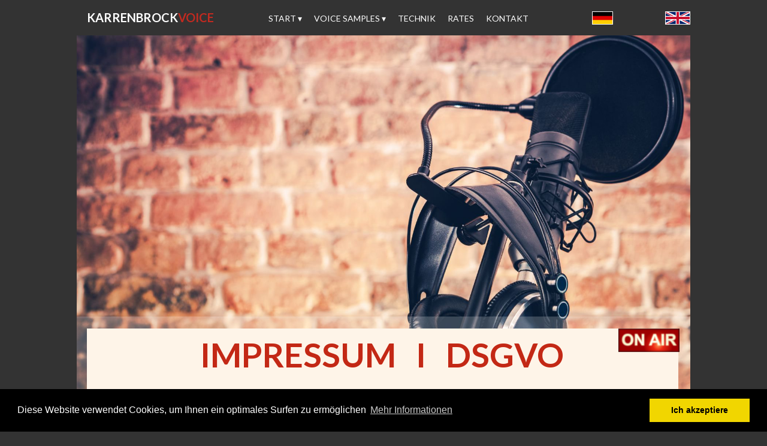

--- FILE ---
content_type: text/html
request_url: https://www.karrenbrock.de/impressum_dsgvo.html
body_size: 30272
content:
<!doctype html>
<html lang="de">
<head>
	<meta charset="utf-8">
	<title>Impressum DSGVO - KARRENBROCKVOICE Profisprecher</title>
        
	<meta name="description" content="Impressum, Kontaktdaten, Steuernummer, UID und Erklärung zur DSGVO"/>
	<meta http-equiv="X-UA-Compatible" content="IE=edge"/>
	<meta name="viewport" content="width=device-width, initial-scale=1"/>
	<meta name="robots" content="index">
	<meta name="generator" content="WebAcappellaFx (1.5.0) Mac" />

        

        <link rel="icon" href="./wafx_res/Images/0-180-karrenbrock%20logo%20frei.png" />

	
	

	<link rel="stylesheet" href="./wafx_res/standard/css/normalize.css?static_res_b5047fc0be1e7e1d6bdc4c7419f19669"/>
	<link rel="stylesheet" href="./wafx_res/standard/css/wafx-menu.css?static_res_b5047fc0be1e7e1d6bdc4c7419f19669">

	<link rel="stylesheet" href="./wafx_res/libs/blueimp/css/blueimp-gallery.min.css?static_res_6369492d6e5b02bf288f3ed594abf85c">
	<link rel="stylesheet" href="./wafx_res/standard/multimedia/wafx-multimedia.css?static_res_b5047fc0be1e7e1d6bdc4c7419f19669">

        
        <!-- parallax v1 obsolete -->
        <link rel="stylesheet" href="./wafx_res/libs/parallax/parallax-vanilla.min.css?static_res_6369492d6e5b02bf288f3ed594abf85c">
        

	<link rel="stylesheet" href="./wafx_res/libs/animate/animate.min.css?static_res_6369492d6e5b02bf288f3ed594abf85c">

        

        <script src="./wafx_res/standard/js/wafx-vanilla.js?static_res_b5047fc0be1e7e1d6bdc4c7419f19669"></script>

        <link rel="stylesheet" href="./wafx_res/standard/css/wafx-common.css?static_res_b5047fc0be1e7e1d6bdc4c7419f19669">



        


	<script>
                var WaComponentContext = {};
                var WaPageContext = {};
                var WaContext = {};
		WaContext.app_version="1.5.0";
		WaContext.app_revision="731a378#39e69ad2";
		WaContext.preview=false;
		WaPageContext.lang="de";

		document.wafxCarouselDatas = [];
document.wafxGalleryDatas = [];
document.wafxScreenInfos = 
{
    "screens": [
        {
            "factor": 1,
            "key": "320",
            "width_real": 320,
            "width_virtual": 320
        },
        {
            "factor": 1,
            "key": "768",
            "width_real": 768,
            "width_virtual": 768
        },
        {
            "factor": 1,
            "key": "1024",
            "width_real": 1024,
            "width_virtual": 1024
        }
    ]
}

	</script>

	<link id="waCssLink0" rel="stylesheet" href="https://fonts.googleapis.com/css?family=Lato:400,400i,700,700i&display=swap" />
<link id="waCssLink1" rel="stylesheet" href="https://fonts.googleapis.com/css?family=Open+Sans:400,400i,700,700i&display=swap" />
<link id="waCssLink2" rel="stylesheet" href="https://fonts.googleapis.com/css?family=Dr+Sugiyama&display=swap" />


	<link rel="stylesheet" href="impressum_dsgvo.css?83558774_cc87_4b65_81ee_a6ca457b2a7e_7"/>

	<style>

		
		.blockPagecontainer{
			position:relative;
			margin: 0 auto;

		}

		.blockPage{
			position:relative;
	
		}

		.blockPage2{
			position:relative;
	
		}
	</style>


    
</head>
<body style='-webkit-font-smoothing: antialiased;' >


<div id="blueimp-gallery" class="blueimp-gallery blueimp-gallery-controls">
    <div class="slides"></div>
    <p class="title">&nbsp;</p>
    <a class="prev">‹</a>
    <a class="next">›</a>
    <a class="close">×</a>
    <a class="play-pause"></a>
    <!--
    <ol class="indicator"></ol>
-->
</div>
	
			<div class='blockPagecontainer'>

				<div class='blockPage'>

						<div class="compVis_0"><div  class='comp_0 wafxCompSimpleBanner'  ></div></div>
<div class="compVis_1"><div  class='comp_1 wafxText '><div class='textShape_320' style='height:5px;'></div><div class='textShape_768' style='height:5px;'></div><div class='textShape_1024' style='height:5px;'></div><p style="text-align: center;" class="waStyle-6004c89c-1f3c-4578-81f9-21d5fd78a142"><span class="t0"   >Hans-Jörg Karrenbrock • Professional Voice Over Artist • </span><span class="t1"   >Rundfunk • TV • Film • Corporate • Werbung • Moderation • Audiobooks • Promotion • Show</span>&nbsp;</p>
<p style="text-align: center;" class="waStyle-6004c89c-1f3c-4578-81f9-21d5fd78a142"><span class="t2"   >Email: info(at)karrenbrock.at</span>&nbsp;</p>
<p style="text-align: center;" class="waStyle-6004c89c-1f3c-4578-81f9-21d5fd78a142"><span class="t3"   >Telefon: +43 699 1077 6162 • </span><span class="t4"   >Kontakt auch via iMessage, SMS, Zoom, Source Connect Now, Session Link Pro und Skype</span>&nbsp;</p></div></div>
<div class="compVis_2"><div  class='comp_2'><div class='inner-box'></div><div class="wafx-menunid3 wafx-menu-wrapper" data-menu-unid="wafx-menunid3">
<div class=" wafx-menu-bt-hamburger"  data-sticky=true  data-sticky-text-icon="#ffffff"  data-sticky-bg="rgba(153,153,153,0.8)"  data-sticky-large=true >

<svg xmlns="http://www.w3.org/2000/svg" viewBox="0 0 24 24" width="24px" height="24px">
    <path d="M 3 5 A 1.0001 1.0001 0 1 0 3 7 L 21 7 A 1.0001 1.0001 0 1 0 21 5 L 3 5 z M 3 11 A 1.0001 1.0001 0 1 0 3 13 L 21 13 A 1.0001 1.0001 0 1 0 21 11 L 3 11 z M 3 17 A 1.0001 1.0001 0 1 0 3 19 L 21 19 A 1.0001 1.0001 0 1 0 21 17 L 3 17 z" />
</svg>
</div>
<div class="wafx-menu" role="navigation" aria-label="Main menu"   data-sticky=true  data-sticky-bg="rgba(61,61,61,0.890196)"  data-sticky-large=true >
<ul class="wafx-menunid3  style='display:flex;justify-content:right;' wafx-menu-frame-main" role="menubar">
<li role="presentation" >
<a class="wafx-menu-item wafxMenuPopupItem  wafxLink" role="menuitem" aria-haspopup="true">START<span>&nbsp;&#9662;</span></a>
<ul class="wafx-menunid3 wafx-menu-frame" role="menu" >
<li role="presentation" >
<a class="wafx-menu-item " role="menuitem" href="en/impressum_dsgvo.html"  >english website</a>
</li>
<li role="presentation" >
<a class="wafx-menu-item " role="menuitem" href="impressum_dsgvo.html"  >deutsche Homepage</a>
</li>
<li role="presentation" >
<a class="wafx-menu-item " role="menuitem" href="ru_ru/impressum_dsgvo.html"  >сайт на русском языке</a>
</li>
<li role="presentation" >
<a class="wafx-menu-item " role="menuitem" href="https://www.karrenbrock.de/hochzeitsredner" target="_blank"  >Hochzeitszelebrant</a>
</li>
<li role="presentation" >
<a class="wafx-menu-item " role="menuitem" href="https://www.karrenbrock.de/trauerredner" target="_blank"  >Trauerredner</a>
</li>
<li role="presentation" >
<a class="wafx-menu-item " role="menuitem" href="https://www.karrenbrock.at/abschied" target="_blank"  >Ratgeberbuch "Abschied für immer"</a>
</li>
<li role="presentation" >
<a class="wafx-menu-item " role="menuitem" href="https://www.karrenbrock-media.at" target="_blank"  >Karrenbrock-Media-Group</a>
</li>
<li role="presentation" >
<a class="wafx-menu-item " role="menuitem" href="https://www.textredaktion.at" target="_blank"  >Textredaktion Konzept & Text</a>
</li>
</ul>
</li>
<li role="presentation" >
<a class="wafx-menu-item wafxMenuPopupItem  wafxLink" role="menuitem" aria-haspopup="true">VOICE SAMPLES<span>&nbsp;&#9662;</span></a>
<ul class="wafx-menunid3 wafx-menu-frame" role="menu" >
<li role="presentation" >
<a class="wafx-menu-item " role="menuitem" href="./audiosamples.html"  >Audio Samples</a>
</li>
<li role="presentation" >
<a class="wafx-menu-item " role="menuitem" href="./videosamples.html"  >Video Samples</a>
</li>
</ul>
</li>
<li role="presentation" >
<a class="wafx-menu-item " role="menuitem" href="./technik.html"  >TECHNIK</a>
</li>
<li role="presentation" >
<a class="wafx-menu-item " role="menuitem" href="./rates.html"  >RATES</a>
</li>
<li role="presentation" >
<a class="wafx-menu-item " role="menuitem" href="./kontakt.html"  >KONTAKT</a>
</li>
</ul>
</div>
</div>
</div></div>
<div class="compVis_3"><div  class='comp_3 wafxText '><div class='textShape_320' style='height:5px;'></div><div class='textShape_768' style='height:5px;'></div><div class='textShape_1024' style='height:5px;'></div><p><span class="t5"  ><a href="./index.html#top" ><span class="t6"   >KARRENBROCK<span class="t7"   >VOICE</span></span></a></span>&nbsp;</p></div></div>
<div class="compVis_4"><a href="./impressum_dsgvo.html"  ><div  title="" class='comp_4'><div class='halo-box'></div><div class="text_content"><span>Impressum DSGVO</span></div></div></a></div>
<div class="compVis_5"><div class='comp_5 wafxRipple'  title=""><a href="impressum_dsgvo.html"  ><img  srcset="./wafx_res/Images/0-15-{29130c31-db9f-4e4e-bb10-497c6ef73218} 15w,./wafx_res/Images/0-30-{29130c31-db9f-4e4e-bb10-497c6ef73218} 30w,./wafx_res/Images/0-33-{29130c31-db9f-4e4e-bb10-497c6ef73218} 33w" sizes="(min-width:1025px) 33px,(min-width:768px) 30px,(max-width:768px) 15px"  class="wafx-img-picture" src="./wafx_res/Images/0-15-{29130c31-db9f-4e4e-bb10-497c6ef73218}" alt=""></a></div></div>
<div class="compVis_6"><div class='comp_6 wafxRipple'  title=""><a href="en/impressum_dsgvo.html"  ><img  srcset="./wafx_res/Images/0-18-{16fc3c1c-35d0-430f-bcde-140b05653668} 18w,./wafx_res/Images/0-36-{16fc3c1c-35d0-430f-bcde-140b05653668} 36w,./wafx_res/Images/0-40-{16fc3c1c-35d0-430f-bcde-140b05653668} 40w" sizes="(min-width:1025px) 40px,(min-width:768px) 36px,(max-width:768px) 18px"  class="wafx-img-picture" src="./wafx_res/Images/0-18-{16fc3c1c-35d0-430f-bcde-140b05653668}" alt=""></a></div></div>
<div class="compVis_7"><div  class='comp_7 wafxCompSimpleBanner'  ></div></div>
<div class="compVis_8"><div  class='comp_8 wafxCompSimpleBanner wafx-parallax'  ><div class="wafx-vis-320 pv-container" pv-height="431px"  style='width:100%;'>
<div class="pv-block" pv-speed=10 pv-mediapath="./wafx_res/Images/0-1306-recording-audio-equipment-PYKHGBT.jpg"></div>
</div>
<div class="wafx-vis-768 pv-container" pv-height="903px"  style='width:100%;'>
<div class="pv-block" pv-speed=10 pv-mediapath="./wafx_res/Images/0-2738-recording-audio-equipment-PYKHGBT.jpg"></div>
</div>
<div class="wafx-vis-1024 pv-container" pv-height="749px"  style='width:100%;'>
<div class="pv-block" pv-speed=10 pv-mediapath="./wafx_res/Images/0-2270-recording-audio-equipment-PYKHGBT.jpg"></div>
</div>
</div></div>
<div class="compVis_9"><div  class='comp_9'  ></div></div>
<div class="compVis_10"><div  class='comp_10 wafxText '><div class='textShape_320' style='height:5px;'></div><div class='textShape_768' style='height:5px;'></div><div class='textShape_1024' style='height:5px;'></div><p class="waStyle-24d47665-c3bc-4997-837c-e6d622ab3c24">IMPRESSUM   I   DSGVO</p></div></div>
<div class="compVis_11"><div  class='comp_11 wafxText '><div class='textShape_320' style='height:5px;'></div><div class='textShape_768' style='height:5px;'></div><div class='textShape_1024' style='height:5px;'></div><p><span class="t8"   >Erklärung zur Datenschutzgrundverordnung (DSGVO):</span>&nbsp;</p>
<p> </p>
<p>Auf dieser Homepage werden weder Daten elektronisch erfasst, noch ausgewertet oder gespeichert. Sie surfen anonym und (von mir) unbeobachtet.</p>
<p>Sollte eine Geschäftsbeziehung zustande kommen:</p>
<p>Der Kunde erklärt sich ausdrücklich damit einverstanden, dass ich die vom Kunden bekannt gegebenen Daten (Name, Adresse, E-Mail, Telefon, UID) zum Zwecke der Vertragserfüllung und zur Betreuung des Kunden speichere und verarbeite.</p>
<p> </p>
<p>Ich folge dem Grundsatz der Datensparsamkeit und frage nur nach persönlichen bzw. Firmendaten, die für den konkreten Zweck erforderlich sind.</p>
<p> </p>
<p>Mit einer formlosen Email können Sie Ihre Anfrage an mich richten. Durch die Angabe Ihrer Daten wählen Sie den Kommunikationsweg für meine Antwort: Post, Telefon oder Email.</p>
<p> </p>
<p>Ihre Daten werden über meinen Provider per Email an mich weitergeleitet und nach Beantwortung umgehend gelöscht, sofern keine gesetzlichen Aufbewahrungspflichten bestehen. Nur die an Sie ausgestellte Rechnung wird wegen steuerlicher Belegpflicht in meinem Betrieb aufgehoben.</p>
<p> </p>
<p>Eine Nutzung zu einem anderen Zweck oder eine Datenweitergabe an Dritte findet nicht statt.</p></div></div>
<div class="compVis_12"><div  class='comp_12'  ></div></div>
<div class="compVis_13"><div  class='comp_13 wafxCompSimpleBanner'  ></div></div>
<div class="compVis_14"><a href="./kontakt.html"  ><div  title="" class='comp_14 wafxWow  heartBeat'><div class='halo-box'></div><div class="text_content"><span>CONTACT NOW</span></div></div></a></div>
<div class="compVis_15"><div class='comp_15 wafxWow  bounceInDown'  title=""><img  srcset="./wafx_res/Images/0-66-{3b0b6414-4dce-4504-84be-6b68825095b1} 66w,./wafx_res/Images/0-78-{3b0b6414-4dce-4504-84be-6b68825095b1} 78w,./wafx_res/Images/0-104-{3b0b6414-4dce-4504-84be-6b68825095b1} 104w" sizes="(min-width:1025px) 104px,(min-width:768px) 78px,(max-width:768px) 66px"  class="wafx-img-picture" src="./wafx_res/Images/0-66-{3b0b6414-4dce-4504-84be-6b68825095b1}" alt=""></div></div>
<div class="compVis_16"><div  class='comp_16 wafxText '><div class='textShape_320' style='height:0px;'></div><div class='textShape_768' style='height:0px;'></div><div class='textShape_1024' style='height:0px;'></div><p><span class="t9"   >Verantwortlich für diese Webseite:</span>&nbsp;</p>
<p> </p>
<p>Hans-Jörg Friedrich Karrenbrock</p>
<p>Telefon: +43 699 1077 6162</p>
<p>eMail: info(at)karrenbrock.at</p>
<p> </p>
<p>Petzles 4</p>
<p>8505 Sankt Nikolai im Sausal</p>
<p>AUSTRIA (Österreich)</p>
<p> </p>
<p>UID/VAT: AT U63020634</p>
<p>Finanzamt: Leibnitz (72)</p></div></div>
<div class="compVis_17"><div class='comp_17'  title=""><img  srcset="./wafx_res/Images/0-202-HJSTUDIO_43%20Kopie.JPG 202w,./wafx_res/Images/0-352-HJSTUDIO_43%20Kopie.JPG 352w,./wafx_res/Images/0-190-HJSTUDIO_43%20Kopie.JPG 190w" sizes="(min-width:1025px) 190px,(min-width:768px) 352px,(max-width:768px) 202px"  class="wafx-img-picture" src="./wafx_res/Images/0-190-HJSTUDIO_43%20Kopie.JPG" alt=""></div></div>
<div class="compVis_18"><div  class='comp_18 wafxText '><div class='textShape_320' style='height:5px;'></div><div class='textShape_768' style='height:5px;'></div><div class='textShape_1024' style='height:5px;'></div><p><span class="t10"  >Wichtige Information zur Handhabung von Rechten</span>&nbsp;</p>
<p> </p>
<p>Alle präsentierten Bild- und Tonbeispiele sind WERKPROBEN meiner eigenen Leistung und keine öffentliche Aufführung im verwertungsrechtlichen Sinne.</p>
<p> </p>
<p>Sollten jedoch Rechte Dritter oder gesetzliche Bestimmungen verletzt werden oder wettbewerbsrechtliche Probleme entstehen, so verlange ich unter Berufung auf § 8 Abs. 4 UWG, zunächst einen Nachweis der Vertretungsberechtigung und dann eine angemessene, ausreichend erläuternde und schnelle Nachricht ohne Kostennote.</p>
<p> </p>
<p>Die zu Recht beanstandeten Passagen oder Teile dieser Seiten werden in angemessener Frist entfernt bzw. den rechtlichen Vorgaben umfänglich angepasst.</p>
<p>Die Einschaltung eines Anwaltes ohne vorherige Kontaktaufnahme würde einen Verstoss gegen § 13 Abs. 5 UWG, wegen der Verfolgung sachfremder Ziele als beherrschendes Motiv der Verfahrenseinleitung, insbesondere einer Kostenerzielungsabsicht als eigentliche Triebfeder, sowie einen Verstoß gegen die Schadenminderungspflicht darstellen.</p></div></div>
<div class="compVis_19"><div  class='comp_19 wafxText '><div class='textShape_320' style='height:5px;'></div><div class='textShape_768' style='height:5px;'></div><div class='textShape_1024' style='height:5px;'></div><p><span class="t11"   >Haftungsausschluss</span>&nbsp;</p>
<p> </p>
<p><span class="t12"  >1. Inhalt des Onlineangebotes</span>&nbsp;</p>
<p>Hans-Jörg Karrenbrock übernimmt keinerlei Gewähr für die Aktualität, Korrektheit, Vollständigkeit oder Qualität der bereitgestellten Informationen. Haftungsansprüche gegen Hans-Jörg Karrenbrock, welche sich auf Schäden materieller oder ideeller Art beziehen, die durch die Nutzung oder Nichtnutzung der dargebotenen Informationen bzw. durch die Nutzung fehlerhafter und unvollständiger Informationen verursacht wurden, sind grundsätzlich ausgeschlossen, sofern seitens Hans-Jörg Karrenbrock's kein nachweislich vorsätzliches oder grob fahrlässiges Verschulden vorliegt. Hans-Jörg Karrenbrock behält es sich ausdrücklich vor, Teile der Seiten oder das gesamte Angebot ohne gesonderte Ankündigung zu verändern, zu ergänzen, zu löschen oder die Veröffentlichung zeitweise oder endgültig einzustellen.</p>
<p> </p>
<p><span class="t13"  >2. Verweise und Links</span>&nbsp;</p>
<p>Bei direkten oder indirekten Verweisen auf fremde Internetseiten ("Links"), die außerhalb des Verantwortungsbereiches von Hans-Jörg Karrenbrock liegen, würde eine Haftungsverpflichtung ausschließlich in dem Fall in Kraft treten, in dem Hans-Jörg Karrenbrock von den Inhalten Kenntnis hat und es ihm technisch möglich und zumutbar wäre, die Nutzung im Falle rechtswidriger Inhalte zu verhindern. Hans-Jörg Karrenbrock erklärt daher ausdrücklich, dass zum Zeitpunkt der Linksetzung die entsprechenden verlinkten Seiten frei von illegalen Inhalten waren. Hans-Jörg Karrenbrock hat keinerlei Einfluss auf die aktuelle und zukünftige Gestaltung und auf die Inhalte der gelinkten/verknüpften Seiten. Deshalb distanziert er sich hiermit ausdrücklich von allen Inhalten aller gelinkten /verknüpften Seiten, die nach der Linksetzung verändert wurden. Diese Feststellung gilt für alle innerhalb des eigenen Internetangebotes gesetzten Links und Verweise. Für illegale, fehlerhafte oder unvollständige Inhalte und insbesondere für Schäden, die aus der Nutzung oder Nichtnutzung solcherart dargebotener Informationen entstehen, haftet allein der Anbieter der Seite, auf welche verwiesen wurde, nicht derjenige, der über Links auf die jeweilige Veröffentlichung lediglich verweist.</p>
<p> </p>
<p><span class="t14"  >3. Urheber- und Kennzeichenrecht</span>&nbsp;</p>
<p>Hans-Jörg Karrenbrock ist bestrebt, in allen Publikationen die Urheberrechte der verwendeten Grafiken, Tondokumente, Videosequenzen und Texte zu beachten, von ihm selbst erstellte Grafiken, Tondokumente und Texte zu nutzen oder auf lizenzfreie Grafiken, Tondokumente und Texte zurückzugreifen. Alle innerhalb des Internetangebotes genannten und ggf. durch Dritte geschützten Marken- und Warenzeichen unterliegen uneingeschränkt den Bestimmungen des jeweils gültigen Kennzeichenrechts und den Besitzrechten der jeweiligen eingetragenen Eigentümer. Allein aufgrund der bloßen Nennung ist nicht der Schluss zu ziehen, dass Markenzeichen nicht durch Rechte Dritter geschützt sind! Das Copyright für veröffentlichte, von Hans-Jörg Karrenbrock selbst erstellte Objekte bleibt allein bei Hans-Jörg Karrenbrock. Eine Vervielfältigung oder Verwendung solcher Grafiken, Tondokumente und Texte in anderen elektronischen oder gedruckten Publikationen ist ohne ausdrückliche Zustimmung nicht gestattet. Der Claim "Wahre Werte. Pure Voice." ist ein geschützter Slogan / Trademark von / Copyright by Hans-Jörg F. Karrenbrock.</p>
<p> </p>
<p><span class="t15"  >4. Datenschutzerklärung</span>&nbsp;</p>
<p>Hans-Jörg Karrenbrock sichert den Schutz der persönlichen Daten zu, die in Verbindung mit der Nutzung dieser Website empfangen werden. Hans-Jörg Karrenbrock behandelt personenbezogene und nicht-personenbezogene Daten extrem sorgfältig und unter Beachtung des österreichischen Datenschutz-Rechtes und in Teilbereichen auch des österreichischen Telekommunikationsgesetzes. Dazu gehören auch Daten, die zu Abrechnungs- sowie allgemeinen Website-Statistik-Zwecken erforderlich sind. Eine Auswertung der Nutzungsdaten zur Erstellung personenbezogener Nutzungsprofile findet nicht statt. Eine darüber hinausgehende Nutzung oder Weitergabe der so erfassten Daten an Dritte erfolgt nicht.</p>
<p> </p>
<p><span class="t16"  >5. Keine Abmahnung ohne vorherigen Kontakt!</span>&nbsp;</p>
<p>Sollten Rechte Dritter oder gesetzliche Bestimmungen verletzt werden oder wettbewerbsrechtliche Probleme entstehen, so verlangt Hans-Jörg Karrenbrock unter Berufung auf § 8 Abs. 4 UWG, eine angemessene, ausreichend erläuternde und schnelle Nachricht ohne Kostennote. Die zu Recht beanstandeten Passagen oder Teile dieser Seiten werden in angemessener Frist entfernt bzw. den rechtlichen Vorgaben umfänglich angepasst. Die Einschaltung eines Anwaltes ohne vorherige Kontaktaufnahme würde einen Verstoss gegen § 13 Abs. 5 UWG, wegen der Verfolgung sachfremder Ziele als beherrschendes Motiv der Verfahrenseinleitung, insbesondere einer Kostenerzielungsabsicht als eigentliche Triebfeder, sowie einen Verstoß gegen die Schadenminderungspflicht darstellen.</p>
<p> </p>
<p><span class="t17"  >6. Rechtswirksamkeit dieses Haftungsausschlusses</span>&nbsp;</p>
<p>Dieser Haftungsausschluss ist als Teil des Internetangebotes zu betrachten, von dem aus auf diese Seite verwiesen wurde. Sofern Teile oder einzelne Formulierungen dieses Textes der geltenden Rechtslage nicht, nicht mehr oder nicht vollständig entsprechen sollten, bleiben die übrigen Teile des Dokumentes in Inhalt und Gültigkeit davon unberührt.</p></div></div>
<div class="compVis_20"><div  class='comp_20 wafxWow  slideInRight wafxText '><div class='textShape_320' style='height:5px;'></div><div class='textShape_768' style='height:5px;'></div><div class='textShape_1024' style='height:5px;'></div><p style="text-align:center"><span class="t18"   >KONTAKT VIA TELEFON, E-MAIL, SKYPE, FACETIME, SESSION LINK PRO, SOURCE CONNECT NOW.</span>&nbsp;</p></div></div>
<div class="compVis_21"><div class='comp_21'  title="DSGVO english"><a href="./wafx_res/Files/vds_Datenschutzerkl__rung_nach_DSGVO_final_Okt_2018_ENGLISCH.pdf" download="vds_Datenschutzerkl__rung_nach_DSGVO_final_Okt_2018_ENGLISCH.pdf"  ><img  srcset="./wafx_res/Images/0-157-data%20protection%20Kopie.png 157w,./wafx_res/Images/0-368-data%20protection%20Kopie.png 368w,./wafx_res/Images/0-464-data%20protection%20Kopie.png 464w" sizes="(min-width:1025px) 464px,(min-width:768px) 368px,(max-width:768px) 157px"  class="wafx-img-picture" src="./wafx_res/Images/0-157-data%20protection%20Kopie.png" alt="DSGVO english"></a></div></div>
<div class="compVis_22"><div class='comp_22'  title="DSGVO deutsch"><a href="./wafx_res/Files/vds_Datenschutzerkl__rung_nach__DSGVO_final_Okt_2018.pdf" download="vds_Datenschutzerkl__rung_nach__DSGVO_final_Okt_2018.pdf"  ><img  srcset="./wafx_res/Images/0-146-datenschutzerkl%20Kopie.png 146w,./wafx_res/Images/0-346-datenschutzerkl%20Kopie.png 346w,./wafx_res/Images/0-434-datenschutzerkl%20Kopie.png 434w" sizes="(min-width:1025px) 434px,(min-width:768px) 346px,(max-width:768px) 146px"  class="wafx-img-picture" src="./wafx_res/Images/0-146-datenschutzerkl%20Kopie.png" alt="DSGVO deutsch"></a></div></div>
<div class="compVis_23"><div  class='comp_23 wafxText '><div class='textShape_320' style='height:5px;'></div><div class='textShape_768' style='height:5px;'></div><div class='textShape_1024' style='height:5px;'></div><p class="waStyle-c8a145c8-fdf5-44ee-91b9-83fb5ced83d2" style="text-align:center">DSVGO Downloads</p>
<p>&nbsp;</p></div></div>
<div class="compVis_24"><div  class='comp_24 wafxText '><div class='textShape_320' style='height:0px;'></div><div class='textShape_768' style='height:0px;'></div><div class='textShape_1024' style='height:0px;'></div><p>Gründungsvater und Mitglied des VDS Verband Deutscher Sprecher e.V. seit 1997</p>
<p>&nbsp;</p>
<p>Mitglied der GDBA Deutschen Bühnengenossenschaft seit 1985</p>
<p>&nbsp;</p>
<p>Träger eines stecknadelgroßen Ehrenabzeichens des Verbandes der Steirischen Blasmusikvereine. Oder so.</p>
<p>&nbsp;</p>
<p>Leidenschaftlicher Hühnerhalter</p>
<p>&nbsp;</p></div></div>
<div class="compVis_25"><div  class='comp_25 wafxText '><div class='textShape_320' style='height:5px;'></div><div class='textShape_768' style='height:5px;'></div><div class='textShape_1024' style='height:5px;'></div><p><span class="t19"   >VDS-GRÜNDER</span>&nbsp;</p></div></div>
<div class="compVis_26"><div  class='comp_26 wafxText '><div class='textShape_320' style='height:5px;'></div><div class='textShape_768' style='height:5px;'></div><div class='textShape_1024' style='height:5px;'></div><p>Neben seiner jahrzehntelangen Erfahrung als Voice Artist in Rundfunk, TV, Film und Games verfügt Hans-Jörg Karrenbrock auch über eine Schauspielausbildung (HdK I.) sowie journalistische Ausbildung (ZDF) und hat das FH-Studium der Marketing-Kommunikation (AMK) absolviert. Er studierte Katholische Theologie in Graz und ist seither zertifizierter Hochzeits- und Trauerredner.</p>
<p>&nbsp;</p>
<p>Als Buchautor, Texter und Konzepter kann er Sie – wie kaum ein anderer – bei der Optimierung von Texten für audiovisuelle Medien unterstützen. Insbesondere Entflechtungen, Kürzungen und Adaptionen statt Übersetzungen.</p></div></div>
<div class="compVis_27"><div  class='comp_27 wafxText '><div class='textShape_320' style='height:5px;'></div><div class='textShape_768' style='height:5px;'></div><div class='textShape_1024' style='height:5px;'></div><p><span class="t20"   >BACKGROUND</span>&nbsp;</p></div></div>
<div class="compVis_28"><div class='comp_28 wafxRipple'  title=""><a href="./wafx_res/Files/40JahreGDBA.pdf"  ><img  srcset="./wafx_res/Images/0-62-40JahreGDBA.png 62w,./wafx_res/Images/0-105-40JahreGDBA.png 105w,./wafx_res/Images/0-214-40JahreGDBA.png 214w" sizes="(min-width:1025px) 214px,(min-width:768px) 105px,(max-width:768px) 62px"  class="wafx-img-picture" src="./wafx_res/Images/0-62-40JahreGDBA.png" alt=""></a></div></div>
<div class="compVis_29"><div  class='comp_29 wafxText '><div class='textShape_320' style='height:5px;'></div><div class='textShape_768' style='height:5px;'></div><div class='textShape_1024' style='height:5px;'></div><p>Hans-Jörg Karrenbrock hat vor 25 Jahren den Verband Deutscher Sprecher e.V. (heute: Verband Deutscher Stimmen) gegründet – die Interessens- und Berufsvertretung für alle in der Bundesrepublik Deutschland professionell tätigen freien Sprecher. Der Verband besteht seit 1997 und vertritt aktuell rund 400 Mitglieder.</p></div></div>
<div class="compVis_30"><div  class='comp_30'  ></div></div>
<div class="compVis_31"><div class='comp_31 wafxRipple'  title=""><a href="https://www.sprecherverband.de" target="_blank"  ><img  srcset="./wafx_res/Images/0-93-{2c2d27ee-c51a-4d84-91c4-faf4a58c0014} 93w,./wafx_res/Images/0-156-{2c2d27ee-c51a-4d84-91c4-faf4a58c0014} 156w,./wafx_res/Images/0-209-{2c2d27ee-c51a-4d84-91c4-faf4a58c0014} 209w" sizes="(min-width:1025px) 209px,(min-width:768px) 156px,(max-width:768px) 93px"  class="wafx-img-picture" src="./wafx_res/Images/0-93-{2c2d27ee-c51a-4d84-91c4-faf4a58c0014}" alt=""></a></div></div>




						


				</div>
 
			</div>


			

<script src="./wafx_res/standard/js/wafx-polyfill.js?static_res_b5047fc0be1e7e1d6bdc4c7419f19669"></script>


<script  src="./wafx_res/standard/js/wafx-menu.js?static_res_b5047fc0be1e7e1d6bdc4c7419f19669"></script>
<script  src="./wafx_res/standard/js/wafx-read-more.js?static_res_b5047fc0be1e7e1d6bdc4c7419f19669"></script>

<script src="./wafx_res/libs/animate/wow.min.js?static_res_6369492d6e5b02bf288f3ed594abf85c"></script>


<script  src="./wafx_res/libs/animate/wafxripple.js?static_res_6369492d6e5b02bf288f3ed594abf85c"></script>




<!-- parallax v1 obsolete -->
<script src="./wafx_res/libs/parallax/parallax-vanilla.js?static_res_6369492d6e5b02bf288f3ed594abf85c"></script>





 





<script src="./wafx_res/libs/lazyload/lazyload.min.js?static_res_6369492d6e5b02bf288f3ed594abf85c"></script>

<script src="./wafx_res/libs/blueimp/js/blueimp-helper.js?static_res_6369492d6e5b02bf288f3ed594abf85c"></script>
<script src="./wafx_res/libs/blueimp/js/blueimp-gallery.js?static_res_6369492d6e5b02bf288f3ed594abf85c"></script>
<!--
<script src="./wafx_res/libs/blueimp/js/blueimp-gallery-fullscreen.js?static_res_6369492d6e5b02bf288f3ed594abf85c"></script>
<script src="./wafx_res/libs/blueimp/js/blueimp-gallery-indicator.js?static_res_6369492d6e5b02bf288f3ed594abf85c"></script>
<script src="./wafx_res/libs/blueimp/js/blueimp-gallery-video.js?static_res_6369492d6e5b02bf288f3ed594abf85c"></script>
<script src="./wafx_res/libs/blueimp/js/blueimp-gallery-youtube.js?static_res_6369492d6e5b02bf288f3ed594abf85c"></script>
<script src="./wafx_res/libs/blueimp/js/blueimp-gallery-vimeo.js?static_res_6369492d6e5b02bf288f3ed594abf85c"></script>
-->




<script  src="./wafx_res/standard/js/wafx-form_v2.js?static_res_b5047fc0be1e7e1d6bdc4c7419f19669"></script>
<script src="./wafx_res/standard/multimedia/wafx-multimedia.js?static_res_b5047fc0be1e7e1d6bdc4c7419f19669"></script>
<script src="./wafx_res/standard/js/wafx-frame-ext.js?static_res_b5047fc0be1e7e1d6bdc4c7419f19669"></script>




<script>


    pv.init();







WaFxMFrameExt.init();
WafxBlueImpGallery.init();
WafxBlueImpCarousel.init();
WafxPlyrAudio.init();
WaFxWindow.screenChange = function()
{
    WaFxMFrameExt.changeScreen();
    WafxBlueImpCarousel.reload();
    WafxBlueImpGallery.reload();

    
                setTimeout(function(){ pv.init();}, 100);
        
    WafxReadMore.bind();
};






WafxFormV2.init({
}
);
WafxFluidHelper.init();
WafxRollOver.init();
WafxRipple.init();

var wow = new WOW(
{
boxClass:     'wafxWow',      
animateClass: 'animated', 
offset:       0,          // default
mobile:       true,       // default
live:         true,        // default
});
wow.init();



</script>



<!-- Cookie banner -->
<link rel="stylesheet" type="text/css" href="//cdnjs.cloudflare.com/ajax/libs/cookieconsent2/3.0.3/cookieconsent.min.css" />
<script src="./wafx_res/standard/js/cookieconsent.js"></script>
<script>
window.addEventListener("load", function(){
window.cookieconsent.initialise({
   "content":  { 
   "message": "Diese Website verwendet Cookies, um Ihnen ein optimales Surfen zu erm\u00f6glichen",   "dismiss": "Ich akzeptiere",   "link": "Mehr Informationen",   "href": "./impressum_dsgvo.html#top",   "target": "_blank",   }, 
"palette": {
  "popup": {
   "background": "#000000",
   "text": "#ffffff"
  },
  "button": {
   "background": "#f1d600",
    "text": "#000000"
  }
  },
})})
</script>
<!-- End Cookie banner -->




</body>
</html>



--- FILE ---
content_type: text/css
request_url: https://www.karrenbrock.de/impressum_dsgvo.css?83558774_cc87_4b65_81ee_a6ca457b2a7e_7
body_size: 44247
content:
body {-webkit-nbsp-mode:normal !important;margin: 0px !important;padding:0px !important;line-height:1.4 !important;} .wafxText p,.wafxText h1,.wafxText h2,.wafxText h3,.wafxText h4,.wafxText h5,.wafxText h6{margin:0px !important;padding:0px !important;text-align:left;} .wafxText  a{font-weight:400;font-style:normal;text-decoration:none;color:#f89522;} .wafxText  a:visited{font-weight:400;font-style:normal;text-decoration:none;color:#f89522;} .wafxText p.waStyle-07814090-015a-4667-b100-c9fcb946f638,.wafxText h1.waStyle-07814090-015a-4667-b100-c9fcb946f638,.wafxText h2.waStyle-07814090-015a-4667-b100-c9fcb946f638,.wafxText h3.waStyle-07814090-015a-4667-b100-c9fcb946f638,.wafxText h4.waStyle-07814090-015a-4667-b100-c9fcb946f638,.wafxText h5.waStyle-07814090-015a-4667-b100-c9fcb946f638,.wafxText h6.waStyle-07814090-015a-4667-b100-c9fcb946f638{text-align:left;} .waStyle-07814090-015a-4667-b100-c9fcb946f638 a:link{font-weight:400;font-style:normal;text-decoration:none;color:#f89522;} .waStyle-07814090-015a-4667-b100-c9fcb946f638 a:visited{font-weight:400;font-style:normal;text-decoration:none;color:#f89522;} .wafxText p.waStyle-c8a145c8-fdf5-44ee-91b9-83fb5ced83d2,.wafxText h1.waStyle-c8a145c8-fdf5-44ee-91b9-83fb5ced83d2,.wafxText h2.waStyle-c8a145c8-fdf5-44ee-91b9-83fb5ced83d2,.wafxText h3.waStyle-c8a145c8-fdf5-44ee-91b9-83fb5ced83d2,.wafxText h4.waStyle-c8a145c8-fdf5-44ee-91b9-83fb5ced83d2,.wafxText h5.waStyle-c8a145c8-fdf5-44ee-91b9-83fb5ced83d2,.wafxText h6.waStyle-c8a145c8-fdf5-44ee-91b9-83fb5ced83d2{text-align:left;} .waStyle-c8a145c8-fdf5-44ee-91b9-83fb5ced83d2 a:link{font-weight:400;font-style:normal;text-decoration:none;color:#5c5c5c;} .waStyle-c8a145c8-fdf5-44ee-91b9-83fb5ced83d2 a:visited{font-weight:400;font-style:normal;text-decoration:none;color:#5c5c5c;} .wafxText p.waStyle-6004c89c-1f3c-4578-81f9-21d5fd78a142,.wafxText h1.waStyle-6004c89c-1f3c-4578-81f9-21d5fd78a142,.wafxText h2.waStyle-6004c89c-1f3c-4578-81f9-21d5fd78a142,.wafxText h3.waStyle-6004c89c-1f3c-4578-81f9-21d5fd78a142,.wafxText h4.waStyle-6004c89c-1f3c-4578-81f9-21d5fd78a142,.wafxText h5.waStyle-6004c89c-1f3c-4578-81f9-21d5fd78a142,.wafxText h6.waStyle-6004c89c-1f3c-4578-81f9-21d5fd78a142{text-align:left;} .waStyle-6004c89c-1f3c-4578-81f9-21d5fd78a142 a:link{font-weight:400;font-style:normal;text-decoration:none;color:#7a7a7a;} .waStyle-6004c89c-1f3c-4578-81f9-21d5fd78a142 a:visited{font-weight:400;font-style:normal;text-decoration:none;color:#7a7a7a;} .wafxText p.waStyle-24d47665-c3bc-4997-837c-e6d622ab3c24,.wafxText h1.waStyle-24d47665-c3bc-4997-837c-e6d622ab3c24,.wafxText h2.waStyle-24d47665-c3bc-4997-837c-e6d622ab3c24,.wafxText h3.waStyle-24d47665-c3bc-4997-837c-e6d622ab3c24,.wafxText h4.waStyle-24d47665-c3bc-4997-837c-e6d622ab3c24,.wafxText h5.waStyle-24d47665-c3bc-4997-837c-e6d622ab3c24,.wafxText h6.waStyle-24d47665-c3bc-4997-837c-e6d622ab3c24{text-align:center;} .waStyle-24d47665-c3bc-4997-837c-e6d622ab3c24 a:link{font-weight:400;font-style:normal;text-decoration:none;color:#7a7a7a;} .waStyle-24d47665-c3bc-4997-837c-e6d622ab3c24 a:visited{font-weight:400;font-style:normal;text-decoration:none;color:#7a7a7a;} .wafxText p.waStyle-e229129b-ea7a-4a18-839f-a70652d28534,.wafxText h1.waStyle-e229129b-ea7a-4a18-839f-a70652d28534,.wafxText h2.waStyle-e229129b-ea7a-4a18-839f-a70652d28534,.wafxText h3.waStyle-e229129b-ea7a-4a18-839f-a70652d28534,.wafxText h4.waStyle-e229129b-ea7a-4a18-839f-a70652d28534,.wafxText h5.waStyle-e229129b-ea7a-4a18-839f-a70652d28534,.wafxText h6.waStyle-e229129b-ea7a-4a18-839f-a70652d28534{text-align:left;} .waStyle-e229129b-ea7a-4a18-839f-a70652d28534 a:link{font-weight:400;font-style:normal;text-decoration:none;color:#7a7a7a;} .waStyle-e229129b-ea7a-4a18-839f-a70652d28534 a:visited{font-weight:400;font-style:normal;text-decoration:none;color:#7a7a7a;} .wafxText p.waStyle-718f5e75-0b38-4528-b370-ce403dd9ed87,.wafxText h1.waStyle-718f5e75-0b38-4528-b370-ce403dd9ed87,.wafxText h2.waStyle-718f5e75-0b38-4528-b370-ce403dd9ed87,.wafxText h3.waStyle-718f5e75-0b38-4528-b370-ce403dd9ed87,.wafxText h4.waStyle-718f5e75-0b38-4528-b370-ce403dd9ed87,.wafxText h5.waStyle-718f5e75-0b38-4528-b370-ce403dd9ed87,.wafxText h6.waStyle-718f5e75-0b38-4528-b370-ce403dd9ed87{text-align:center;} .waStyle-718f5e75-0b38-4528-b370-ce403dd9ed87 a:link{font-weight:400;font-style:normal;text-decoration:none;color:#f89522;} .waStyle-718f5e75-0b38-4528-b370-ce403dd9ed87 a:visited{font-weight:400;font-style:normal;text-decoration:none;color:#f89522;} .wafxText p.waStyle-c98466af-7479-4849-beb3-e2f1c587a5b3,.wafxText h1.waStyle-c98466af-7479-4849-beb3-e2f1c587a5b3,.wafxText h2.waStyle-c98466af-7479-4849-beb3-e2f1c587a5b3,.wafxText h3.waStyle-c98466af-7479-4849-beb3-e2f1c587a5b3,.wafxText h4.waStyle-c98466af-7479-4849-beb3-e2f1c587a5b3,.wafxText h5.waStyle-c98466af-7479-4849-beb3-e2f1c587a5b3,.wafxText h6.waStyle-c98466af-7479-4849-beb3-e2f1c587a5b3{text-align:center;} .waStyle-c98466af-7479-4849-beb3-e2f1c587a5b3 a:link{font-weight:400;font-style:normal;text-decoration:none;color:#f89522;} .waStyle-c98466af-7479-4849-beb3-e2f1c587a5b3 a:visited{font-weight:400;font-style:normal;text-decoration:none;color:#f89522;} 
@media(max-width:768px){
.wafxText p,.wafxText h1,.wafxText h2,.wafxText h3,.wafxText h4,.wafxText h5,.wafxText h6{color:#000000;font-family:Lato;font-size:16px;;font-weight:400;;}
.wafxText p.waStyle-07814090-015a-4667-b100-c9fcb946f638,.wafxText h1.waStyle-07814090-015a-4667-b100-c9fcb946f638,.wafxText h2.waStyle-07814090-015a-4667-b100-c9fcb946f638,.wafxText h3.waStyle-07814090-015a-4667-b100-c9fcb946f638,.wafxText h4.waStyle-07814090-015a-4667-b100-c9fcb946f638,.wafxText h5.waStyle-07814090-015a-4667-b100-c9fcb946f638,.wafxText h6.waStyle-07814090-015a-4667-b100-c9fcb946f638{color:#000000;font-family:Lato;font-size:16px;;font-weight:400;;}
.wafxText p.waStyle-24d47665-c3bc-4997-837c-e6d622ab3c24,.wafxText h1.waStyle-24d47665-c3bc-4997-837c-e6d622ab3c24,.wafxText h2.waStyle-24d47665-c3bc-4997-837c-e6d622ab3c24,.wafxText h3.waStyle-24d47665-c3bc-4997-837c-e6d622ab3c24,.wafxText h4.waStyle-24d47665-c3bc-4997-837c-e6d622ab3c24,.wafxText h5.waStyle-24d47665-c3bc-4997-837c-e6d622ab3c24,.wafxText h6.waStyle-24d47665-c3bc-4997-837c-e6d622ab3c24{color:#c32914;font-family:Lato;font-size:24px;;font-weight:700;;}
.wafxText p.waStyle-6004c89c-1f3c-4578-81f9-21d5fd78a142,.wafxText h1.waStyle-6004c89c-1f3c-4578-81f9-21d5fd78a142,.wafxText h2.waStyle-6004c89c-1f3c-4578-81f9-21d5fd78a142,.wafxText h3.waStyle-6004c89c-1f3c-4578-81f9-21d5fd78a142,.wafxText h4.waStyle-6004c89c-1f3c-4578-81f9-21d5fd78a142,.wafxText h5.waStyle-6004c89c-1f3c-4578-81f9-21d5fd78a142,.wafxText h6.waStyle-6004c89c-1f3c-4578-81f9-21d5fd78a142{color:#000000;font-family:Lato;font-size:14px;;font-weight:400;;}
.wafxText p.waStyle-718f5e75-0b38-4528-b370-ce403dd9ed87,.wafxText h1.waStyle-718f5e75-0b38-4528-b370-ce403dd9ed87,.wafxText h2.waStyle-718f5e75-0b38-4528-b370-ce403dd9ed87,.wafxText h3.waStyle-718f5e75-0b38-4528-b370-ce403dd9ed87,.wafxText h4.waStyle-718f5e75-0b38-4528-b370-ce403dd9ed87,.wafxText h5.waStyle-718f5e75-0b38-4528-b370-ce403dd9ed87,.wafxText h6.waStyle-718f5e75-0b38-4528-b370-ce403dd9ed87{color:#ffffff;font-family:Lato;font-size:55px;;font-weight:700;;}
.wafxText p.waStyle-c8a145c8-fdf5-44ee-91b9-83fb5ced83d2,.wafxText h1.waStyle-c8a145c8-fdf5-44ee-91b9-83fb5ced83d2,.wafxText h2.waStyle-c8a145c8-fdf5-44ee-91b9-83fb5ced83d2,.wafxText h3.waStyle-c8a145c8-fdf5-44ee-91b9-83fb5ced83d2,.wafxText h4.waStyle-c8a145c8-fdf5-44ee-91b9-83fb5ced83d2,.wafxText h5.waStyle-c8a145c8-fdf5-44ee-91b9-83fb5ced83d2,.wafxText h6.waStyle-c8a145c8-fdf5-44ee-91b9-83fb5ced83d2{color:#c32814;font-family:Lato;font-size:20px;;font-weight:700;;}
.wafxText p.waStyle-c98466af-7479-4849-beb3-e2f1c587a5b3,.wafxText h1.waStyle-c98466af-7479-4849-beb3-e2f1c587a5b3,.wafxText h2.waStyle-c98466af-7479-4849-beb3-e2f1c587a5b3,.wafxText h3.waStyle-c98466af-7479-4849-beb3-e2f1c587a5b3,.wafxText h4.waStyle-c98466af-7479-4849-beb3-e2f1c587a5b3,.wafxText h5.waStyle-c98466af-7479-4849-beb3-e2f1c587a5b3,.wafxText h6.waStyle-c98466af-7479-4849-beb3-e2f1c587a5b3{color:#c32914;font-family:Lato;font-size:55px;;font-weight:700;;}
.wafxText p.waStyle-e229129b-ea7a-4a18-839f-a70652d28534,.wafxText h1.waStyle-e229129b-ea7a-4a18-839f-a70652d28534,.wafxText h2.waStyle-e229129b-ea7a-4a18-839f-a70652d28534,.wafxText h3.waStyle-e229129b-ea7a-4a18-839f-a70652d28534,.wafxText h4.waStyle-e229129b-ea7a-4a18-839f-a70652d28534,.wafxText h5.waStyle-e229129b-ea7a-4a18-839f-a70652d28534,.wafxText h6.waStyle-e229129b-ea7a-4a18-839f-a70652d28534{color:#fdc92b;font-family:Dr Sugiyama;font-size:24px;;font-weight:400;;}
}
@media(min-width:768px){
.wafxText p,.wafxText h1,.wafxText h2,.wafxText h3,.wafxText h4,.wafxText h5,.wafxText h6{color:#000000;font-family:Lato;font-size:18px;;font-weight:400;;}
.wafxText p.waStyle-07814090-015a-4667-b100-c9fcb946f638,.wafxText h1.waStyle-07814090-015a-4667-b100-c9fcb946f638,.wafxText h2.waStyle-07814090-015a-4667-b100-c9fcb946f638,.wafxText h3.waStyle-07814090-015a-4667-b100-c9fcb946f638,.wafxText h4.waStyle-07814090-015a-4667-b100-c9fcb946f638,.wafxText h5.waStyle-07814090-015a-4667-b100-c9fcb946f638,.wafxText h6.waStyle-07814090-015a-4667-b100-c9fcb946f638{color:#000000;font-family:Lato;font-size:18px;;font-weight:400;;}
.wafxText p.waStyle-24d47665-c3bc-4997-837c-e6d622ab3c24,.wafxText h1.waStyle-24d47665-c3bc-4997-837c-e6d622ab3c24,.wafxText h2.waStyle-24d47665-c3bc-4997-837c-e6d622ab3c24,.wafxText h3.waStyle-24d47665-c3bc-4997-837c-e6d622ab3c24,.wafxText h4.waStyle-24d47665-c3bc-4997-837c-e6d622ab3c24,.wafxText h5.waStyle-24d47665-c3bc-4997-837c-e6d622ab3c24,.wafxText h6.waStyle-24d47665-c3bc-4997-837c-e6d622ab3c24{color:#b42512;font-family:Lato;font-size:32px;;font-weight:700;;}
.wafxText p.waStyle-6004c89c-1f3c-4578-81f9-21d5fd78a142,.wafxText h1.waStyle-6004c89c-1f3c-4578-81f9-21d5fd78a142,.wafxText h2.waStyle-6004c89c-1f3c-4578-81f9-21d5fd78a142,.wafxText h3.waStyle-6004c89c-1f3c-4578-81f9-21d5fd78a142,.wafxText h4.waStyle-6004c89c-1f3c-4578-81f9-21d5fd78a142,.wafxText h5.waStyle-6004c89c-1f3c-4578-81f9-21d5fd78a142,.wafxText h6.waStyle-6004c89c-1f3c-4578-81f9-21d5fd78a142{color:#000000;font-family:Lato;font-size:16px;;font-weight:400;;}
.wafxText p.waStyle-718f5e75-0b38-4528-b370-ce403dd9ed87,.wafxText h1.waStyle-718f5e75-0b38-4528-b370-ce403dd9ed87,.wafxText h2.waStyle-718f5e75-0b38-4528-b370-ce403dd9ed87,.wafxText h3.waStyle-718f5e75-0b38-4528-b370-ce403dd9ed87,.wafxText h4.waStyle-718f5e75-0b38-4528-b370-ce403dd9ed87,.wafxText h5.waStyle-718f5e75-0b38-4528-b370-ce403dd9ed87,.wafxText h6.waStyle-718f5e75-0b38-4528-b370-ce403dd9ed87{color:#ffffff;font-family:Lato;font-size:77px;;font-weight:700;;}
.wafxText p.waStyle-c8a145c8-fdf5-44ee-91b9-83fb5ced83d2,.wafxText h1.waStyle-c8a145c8-fdf5-44ee-91b9-83fb5ced83d2,.wafxText h2.waStyle-c8a145c8-fdf5-44ee-91b9-83fb5ced83d2,.wafxText h3.waStyle-c8a145c8-fdf5-44ee-91b9-83fb5ced83d2,.wafxText h4.waStyle-c8a145c8-fdf5-44ee-91b9-83fb5ced83d2,.wafxText h5.waStyle-c8a145c8-fdf5-44ee-91b9-83fb5ced83d2,.wafxText h6.waStyle-c8a145c8-fdf5-44ee-91b9-83fb5ced83d2{color:#c32914;font-family:Lato;font-size:20px;;font-weight:700;;}
.wafxText p.waStyle-c98466af-7479-4849-beb3-e2f1c587a5b3,.wafxText h1.waStyle-c98466af-7479-4849-beb3-e2f1c587a5b3,.wafxText h2.waStyle-c98466af-7479-4849-beb3-e2f1c587a5b3,.wafxText h3.waStyle-c98466af-7479-4849-beb3-e2f1c587a5b3,.wafxText h4.waStyle-c98466af-7479-4849-beb3-e2f1c587a5b3,.wafxText h5.waStyle-c98466af-7479-4849-beb3-e2f1c587a5b3,.wafxText h6.waStyle-c98466af-7479-4849-beb3-e2f1c587a5b3{color:#c22a20;font-family:Lato;font-size:77px;;font-weight:700;;}
.wafxText p.waStyle-e229129b-ea7a-4a18-839f-a70652d28534,.wafxText h1.waStyle-e229129b-ea7a-4a18-839f-a70652d28534,.wafxText h2.waStyle-e229129b-ea7a-4a18-839f-a70652d28534,.wafxText h3.waStyle-e229129b-ea7a-4a18-839f-a70652d28534,.wafxText h4.waStyle-e229129b-ea7a-4a18-839f-a70652d28534,.wafxText h5.waStyle-e229129b-ea7a-4a18-839f-a70652d28534,.wafxText h6.waStyle-e229129b-ea7a-4a18-839f-a70652d28534{color:#f89522;font-family:Dr Sugiyama;font-size:46px;;font-weight:400;;}
}
@media(min-width:1025px){
.wafxText p,.wafxText h1,.wafxText h2,.wafxText h3,.wafxText h4,.wafxText h5,.wafxText h6{color:#000000;font-family:Lato;font-size:18px;;font-weight:400;;}
.wafxText p.waStyle-07814090-015a-4667-b100-c9fcb946f638,.wafxText h1.waStyle-07814090-015a-4667-b100-c9fcb946f638,.wafxText h2.waStyle-07814090-015a-4667-b100-c9fcb946f638,.wafxText h3.waStyle-07814090-015a-4667-b100-c9fcb946f638,.wafxText h4.waStyle-07814090-015a-4667-b100-c9fcb946f638,.wafxText h5.waStyle-07814090-015a-4667-b100-c9fcb946f638,.wafxText h6.waStyle-07814090-015a-4667-b100-c9fcb946f638{color:#000000;font-family:Lato;font-size:18px;;font-weight:400;;}
.wafxText p.waStyle-24d47665-c3bc-4997-837c-e6d622ab3c24,.wafxText h1.waStyle-24d47665-c3bc-4997-837c-e6d622ab3c24,.wafxText h2.waStyle-24d47665-c3bc-4997-837c-e6d622ab3c24,.wafxText h3.waStyle-24d47665-c3bc-4997-837c-e6d622ab3c24,.wafxText h4.waStyle-24d47665-c3bc-4997-837c-e6d622ab3c24,.wafxText h5.waStyle-24d47665-c3bc-4997-837c-e6d622ab3c24,.wafxText h6.waStyle-24d47665-c3bc-4997-837c-e6d622ab3c24{color:#c32815;font-family:Lato;font-size:56px;;font-weight:700;;}
.wafxText p.waStyle-6004c89c-1f3c-4578-81f9-21d5fd78a142,.wafxText h1.waStyle-6004c89c-1f3c-4578-81f9-21d5fd78a142,.wafxText h2.waStyle-6004c89c-1f3c-4578-81f9-21d5fd78a142,.wafxText h3.waStyle-6004c89c-1f3c-4578-81f9-21d5fd78a142,.wafxText h4.waStyle-6004c89c-1f3c-4578-81f9-21d5fd78a142,.wafxText h5.waStyle-6004c89c-1f3c-4578-81f9-21d5fd78a142,.wafxText h6.waStyle-6004c89c-1f3c-4578-81f9-21d5fd78a142{color:#000000;font-family:Lato;font-size:16px;;font-weight:400;;}
.wafxText p.waStyle-718f5e75-0b38-4528-b370-ce403dd9ed87,.wafxText h1.waStyle-718f5e75-0b38-4528-b370-ce403dd9ed87,.wafxText h2.waStyle-718f5e75-0b38-4528-b370-ce403dd9ed87,.wafxText h3.waStyle-718f5e75-0b38-4528-b370-ce403dd9ed87,.wafxText h4.waStyle-718f5e75-0b38-4528-b370-ce403dd9ed87,.wafxText h5.waStyle-718f5e75-0b38-4528-b370-ce403dd9ed87,.wafxText h6.waStyle-718f5e75-0b38-4528-b370-ce403dd9ed87{color:#ffffff;font-family:Lato;font-size:85px;;font-weight:700;;}
.wafxText p.waStyle-c8a145c8-fdf5-44ee-91b9-83fb5ced83d2,.wafxText h1.waStyle-c8a145c8-fdf5-44ee-91b9-83fb5ced83d2,.wafxText h2.waStyle-c8a145c8-fdf5-44ee-91b9-83fb5ced83d2,.wafxText h3.waStyle-c8a145c8-fdf5-44ee-91b9-83fb5ced83d2,.wafxText h4.waStyle-c8a145c8-fdf5-44ee-91b9-83fb5ced83d2,.wafxText h5.waStyle-c8a145c8-fdf5-44ee-91b9-83fb5ced83d2,.wafxText h6.waStyle-c8a145c8-fdf5-44ee-91b9-83fb5ced83d2{color:#c22a1f;font-family:Lato;font-size:24px;;font-weight:700;;}
.wafxText p.waStyle-c98466af-7479-4849-beb3-e2f1c587a5b3,.wafxText h1.waStyle-c98466af-7479-4849-beb3-e2f1c587a5b3,.wafxText h2.waStyle-c98466af-7479-4849-beb3-e2f1c587a5b3,.wafxText h3.waStyle-c98466af-7479-4849-beb3-e2f1c587a5b3,.wafxText h4.waStyle-c98466af-7479-4849-beb3-e2f1c587a5b3,.wafxText h5.waStyle-c98466af-7479-4849-beb3-e2f1c587a5b3,.wafxText h6.waStyle-c98466af-7479-4849-beb3-e2f1c587a5b3{color:#c32914;font-family:Lato;font-size:85px;;font-weight:700;;}
.wafxText p.waStyle-e229129b-ea7a-4a18-839f-a70652d28534,.wafxText h1.waStyle-e229129b-ea7a-4a18-839f-a70652d28534,.wafxText h2.waStyle-e229129b-ea7a-4a18-839f-a70652d28534,.wafxText h3.waStyle-e229129b-ea7a-4a18-839f-a70652d28534,.wafxText h4.waStyle-e229129b-ea7a-4a18-839f-a70652d28534,.wafxText h5.waStyle-e229129b-ea7a-4a18-839f-a70652d28534,.wafxText h6.waStyle-e229129b-ea7a-4a18-839f-a70652d28534{color:#f89522;font-family:Dr Sugiyama;font-size:56px;;font-weight:400;;}
}
.smt-wa-default{
color:#000000;margin:0px;padding:0px;margin-bottom:10px;overflow-wrap: break-word;text-decoration:none;line-height:100%;text-align:left;font-weight:400;font-style:normal;font-family:'Arial';font-size:13px;
}
.smt-wa-default a{
color:#0000ff !important;text-decoration:underline !important;}

@media(max-width:768px){
.smt-wa-block-7ff4ff72_acc7_48de_8b88_6f3a623457de{
color:#ffffff;margin:0px;padding:0px;margin-bottom:10px;overflow-wrap: break-word;text-decoration:none;line-height:100%;text-align:center;font-weight:400;font-style:normal;font-family:'Lato';font-size:13px;
}
}
@media(min-width:768px){
.smt-wa-block-7ff4ff72_acc7_48de_8b88_6f3a623457de{
color:#ffffff;margin:0px;padding:0px;margin-bottom:10px;overflow-wrap: break-word;text-decoration:none;line-height:100%;text-align:center;font-weight:400;font-style:normal;font-family:'Lato';font-size:13px;
}
}
@media(min-width:1025px){
.smt-wa-block-7ff4ff72_acc7_48de_8b88_6f3a623457de{
color:#ffffff;margin:0px;padding:0px;margin-bottom:10px;overflow-wrap: break-word;text-decoration:none;line-height:100%;text-align:center;font-weight:400;font-style:normal;font-family:'Lato';font-size:13px;
}
}
.smt-wa-block-7ff4ff72_acc7_48de_8b88_6f3a623457de a{
color:#ffffff !important;text-decoration:underline !important;}

@media(max-width:768px){
.smt-wa-block-8277e836_fe44_4a0a_8480_f874a620516c{
color:#fee18b;margin:0px;padding:0px;margin-bottom:10px;overflow-wrap: break-word;text-decoration:none;line-height:100%;text-align:left;font-weight:400;font-style:normal;font-family:'Lato';font-size:13px;
}
}
@media(min-width:768px){
.smt-wa-block-8277e836_fe44_4a0a_8480_f874a620516c{
color:#fee18b;margin:0px;padding:0px;margin-bottom:10px;overflow-wrap: break-word;text-decoration:none;line-height:100%;text-align:left;font-weight:400;font-style:normal;font-family:'Lato';font-size:16px;
}
}
@media(min-width:1025px){
.smt-wa-block-8277e836_fe44_4a0a_8480_f874a620516c{
color:#fee18b;margin:0px;padding:0px;margin-bottom:10px;overflow-wrap: break-word;text-decoration:none;line-height:100%;text-align:left;font-weight:400;font-style:normal;font-family:'Lato';font-size:20px;
}
}
.smt-wa-block-8277e836_fe44_4a0a_8480_f874a620516c a{
color:#0000ff !important;text-decoration:underline !important;}

@media(max-width:768px){
.smt-wa-block-77a3b008_3e84_4591_b7e4_e21a0a242a53{
color:#3d3d3d;margin:0px;padding:0px;margin-bottom:10px;overflow-wrap: break-word;text-decoration:none;line-height:130%;text-align:center;font-weight:400;font-style:normal;font-family:'Lato';font-size:18px;
}
}
@media(min-width:768px){
.smt-wa-block-77a3b008_3e84_4591_b7e4_e21a0a242a53{
color:#3d3d3d;margin:0px;padding:0px;margin-bottom:10px;overflow-wrap: break-word;text-decoration:none;line-height:130%;text-align:center;font-weight:400;font-style:normal;font-family:'Lato';font-size:20px;
}
}
@media(min-width:1025px){
.smt-wa-block-77a3b008_3e84_4591_b7e4_e21a0a242a53{
color:#3d3d3d;margin:0px;padding:0px;margin-bottom:10px;overflow-wrap: break-word;text-decoration:none;line-height:130%;text-align:center;font-weight:400;font-style:normal;font-family:'Lato';font-size:24px;
}
}
.smt-wa-block-77a3b008_3e84_4591_b7e4_e21a0a242a53 a{
color:#c32914 !important;text-decoration:underline !important;}

.comp_0{background-color:#333333;position:absolute;z-index:10005;}
.comp_1{-webkit-nbsp-mode:normal;letter-spacing:normal;margin:5px !important;margin-left:0px !important;margin-top:0px !important;overflow:hidden;padding:0px !important;position:absolute;word-spacing:0px;word-wrap:break-word;z-index:10010;}
.comp_10{-webkit-nbsp-mode:normal;letter-spacing:normal;margin:5px !important;margin-left:0px !important;margin-top:0px !important;overflow:hidden;padding:0px !important;position:absolute;word-spacing:0px;word-wrap:break-word;z-index:50035;}
.comp_11{-webkit-nbsp-mode:normal;letter-spacing:normal;margin:5px !important;margin-left:0px !important;margin-top:0px !important;overflow:hidden;padding:0px !important;position:absolute;word-spacing:0px;word-wrap:break-word;z-index:50040;}
.comp_12{background-color:rgba(255,255,255,0.2);position:absolute;z-index:50010;}
.comp_13{background-color:#c32914;position:absolute;z-index:50020;}
.comp_14{background-color:#ffffff;border:1px solid rgba(130,27,13,0);border-radius:10px;color:#c32914;cursor:pointer;display:flex;justify-content:center;margin:-1px;position:absolute;text-decoration:none;z-index:50030;}
.comp_14 .inner-box{border:1px solid rgba(255,86,63,0);border-radius:9px;height:calc(100% - 2px);left:1px;margin:-1px;position:absolute;top:1px;width:calc(100% - 2px);z-index:-1;}
.comp_14 .text_content{align-items:center;display:flex;font-family:'Lato';font-style:normal;font-weight:400;}
.comp_15{position:absolute;z-index:50045;}
.comp_16{-webkit-nbsp-mode:normal;letter-spacing:normal;margin:0px !important;margin-left:0px !important;margin-top:0px !important;overflow:hidden;padding:0px !important;position:absolute;word-spacing:0px;word-wrap:break-word;z-index:50050;}
.comp_17{position:absolute;z-index:50055;}
.comp_18{-webkit-nbsp-mode:normal;letter-spacing:normal;margin:5px !important;margin-left:0px !important;margin-top:0px !important;overflow:hidden;padding:0px !important;position:absolute;word-spacing:0px;word-wrap:break-word;z-index:50060;}
.comp_19{-webkit-nbsp-mode:normal;letter-spacing:normal;margin:5px !important;margin-left:0px !important;margin-top:0px !important;overflow:hidden;padding:0px !important;position:absolute;word-spacing:0px;word-wrap:break-word;z-index:50065;}
.comp_2{position:absolute;z-index:10015;}
.comp_2 .wafx-menunid3 .wafx-menu-bt-hamburger svg{fill:#ffffff;}
.comp_20{-webkit-nbsp-mode:normal;letter-spacing:normal;margin:5px !important;margin-left:0px !important;margin-top:0px !important;overflow:hidden;padding:0px !important;position:absolute;word-spacing:0px;word-wrap:break-word;z-index:50025;}
.comp_21{position:absolute;z-index:50070;}
.comp_22{position:absolute;z-index:50075;}
.comp_23{-webkit-nbsp-mode:normal;letter-spacing:normal;margin:5px !important;margin-left:0px !important;margin-top:0px !important;overflow:hidden;padding:0px !important;position:absolute;word-spacing:0px;word-wrap:break-word;z-index:50080;}
.comp_24{-webkit-nbsp-mode:normal;letter-spacing:normal;margin:0px !important;margin-left:0px !important;margin-top:0px !important;overflow:hidden;padding:0px !important;position:absolute;word-spacing:0px;word-wrap:break-word;z-index:50085;}
.comp_25{-webkit-nbsp-mode:normal;letter-spacing:normal;margin:5px !important;margin-left:0px !important;margin-top:0px !important;overflow:hidden;padding:0px !important;position:absolute;word-spacing:0px;word-wrap:break-word;z-index:50090;}
.comp_26{-webkit-nbsp-mode:normal;letter-spacing:normal;margin:5px !important;margin-left:0px !important;margin-top:0px !important;overflow:hidden;padding:0px !important;position:absolute;word-spacing:0px;word-wrap:break-word;z-index:50095;}
.comp_27{-webkit-nbsp-mode:normal;letter-spacing:normal;margin:5px !important;margin-left:0px !important;margin-top:0px !important;overflow:hidden;padding:0px !important;position:absolute;word-spacing:0px;word-wrap:break-word;z-index:50105;}
.comp_28{position:absolute;z-index:50110;}
.comp_29{-webkit-nbsp-mode:normal;letter-spacing:normal;margin:5px !important;margin-left:0px !important;margin-top:0px !important;overflow:hidden;padding:0px !important;position:absolute;word-spacing:0px;word-wrap:break-word;z-index:50100;}
.comp_3{-webkit-nbsp-mode:normal;letter-spacing:normal;margin:5px !important;margin-left:0px !important;margin-top:0px !important;overflow:hidden;padding:0px !important;position:absolute;word-spacing:0px;word-wrap:break-word;z-index:10020;}
.comp_30{background-color:#ffffff;position:absolute;z-index:50000;}
.comp_31{position:absolute;z-index:50225;}
.comp_4{border:1px solid #ffffff;border-radius:5px;color:#ffffff;cursor:pointer;display:flex;justify-content:center;margin:-1px;position:absolute;text-decoration:none;z-index:10025;}
.comp_4 .inner-box{border:1px solid #f43319;border-radius:4px;height:calc(100% - 2px);left:1px;margin:-1px;position:absolute;top:1px;width:calc(100% - 2px);z-index:-1;}
.comp_4 .text_content{align-items:center;display:flex;font-family:'Arial';font-style:normal;font-weight:400;}
.comp_5{position:absolute;z-index:10135;}
.comp_6{position:absolute;z-index:10140;}
.comp_7{background-color:#333333;position:absolute;z-index:10000;}
.comp_8{background-position:center center;background-size:cover;position:absolute;z-index:50005;}
.comp_9{position:absolute;z-index:50015;}
.t0{color:#ffffff;}
.t1{color:#ffffff;}
.t10{color:#c22a20;}
.t11{color:#c22a20;}
.t12{text-decoration:underline;}
.t13{text-decoration:underline;}
.t14{text-decoration:underline;}
.t15{text-decoration:underline;}
.t16{text-decoration:underline;}
.t17{text-decoration:underline;}
.t18{color:#ffffff;}
.t19{color:#c22a20;font-weight:700;}
.t2{color:#ffffff;}
.t20{color:#c22a20;font-weight:700;}
.t3{color:#ffffff;}
.t4{color:#ffffff;}
.t6{color:#ffffff;font-weight:700;}
.t7{color:#c22a20;}
.t8{color:#c22a20;}
.t9{color:#c22a20;}
.wafx-menunid3 .wafx-menu-frame-main .wafx-menu-item{color:#ffffff;font-family:'Lato';font-style:normal;font-weight:400;padding:0px;padding-left:10px;padding-right:10px;text-decoration:none;}
.wafx-menunid3 .wafx-menu-frame-main .wafx-menu-item:hover{background-color:#c22a20;color:#ffffff;}
.wafx-menunid3 .wafxMenuItemLeftPad{padding-left:25px;}
.wafx-menunid3 .wafxMenuItemRightPad{padding-right:25px;}
.wafx-menunid3 .wafxMenuItemVerticalPad{padding-bottom:15px;padding-top:15px;}
.wafx-menunid3 .wafxMenuPageBackText{background-color:black;color:white;font-family:'Arial';font-style:normal;font-weight:400;padding-bottom:20px;padding-top:20px;}
.wafx-menunid3.wafx-menu-frame .wafx-menu-item{color:#000000;padding:8px;text-decoration:none;}
.wafx-menunid3.wafx-menu-frame .wafx-menu-item:hover{background-color:#c22a20;color:#ffffff;}
body{background-color:#333333;}
@media(max-width:768px){
.blockPage{transform:scale(1) ;transform-origin:top left;width:320px;}
.blockPagecontainer{width:320px;}
.compVis_0{display:block;}
.compVis_1{display:block;}
.compVis_10{display:block;}
.compVis_11{display:block;}
.compVis_12{display:none;}
.compVis_13{display:block;}
.compVis_14{display:block;}
.compVis_15{display:block;}
.compVis_16{display:block;}
.compVis_17{display:block;}
.compVis_18{display:block;}
.compVis_19{display:block;}
.compVis_2{display:block;}
.compVis_20{display:block;}
.compVis_21{display:block;}
.compVis_22{display:block;}
.compVis_23{display:block;}
.compVis_24{display:block;}
.compVis_25{display:block;}
.compVis_26{display:block;}
.compVis_27{display:block;}
.compVis_28{display:block;}
.compVis_29{display:block;}
.compVis_3{display:block;}
.compVis_30{display:block;}
.compVis_31{display:block;}
.compVis_4{display:block;}
.compVis_5{display:block;}
.compVis_6{display:block;}
.compVis_7{display:block;}
.compVis_8{display:block;}
.compVis_9{display:block;}
.comp_0{height:315px;left:0px;top:9099.9px;width:320px;}
.comp_1{height:188px;left:5px;top:9124.81px;width:310px;}
.comp_10{height:108px;left:17.5px;top:354px;width:289px;}
.comp_11{height:1063px;left:30px;top:2611.75px;width:263px;}
.comp_12{height:412px;left:0px;top:754px;width:320px;}
.comp_13{height:248px;left:0px;top:8856px;width:320px;}
.comp_14{height:53px;left:74px;top:9021.26px;width:164px;}
.comp_14 .text_content{font-size:16px;padding-left:5px;padding-right:5px;}
.comp_15{height:42px;left:254px;top:306.643px;width:66px;}
.comp_15 .wafx-img-picture{height:26px;left:0px;top:0px;width:66px;}
.comp_16{height:314px;left:25px;top:820.975px;width:270px;}
.comp_17{height:336px;left:59px;top:466.635px;width:202px;}
.comp_17 .wafx-img-picture{height:336px;left:0px;top:0px;width:202px;}
.comp_18{height:1048px;left:34px;top:4081.15px;width:263px;}
.comp_19{height:3813px;left:35px;top:5043.01px;width:263px;}
.comp_2{background:none;background-color:transparent;border:none;height:75px;left:237.882px;top:32.0167px;width:82px;}
.comp_2 .inner-box{border:none;}
.comp_20{height:136px;left:5px;top:8885.13px;width:309px;}
.comp_21{height:110px;left:159px;top:3906px;width:157px;}
.comp_21 .wafx-img-picture{border-bottom:1px solid #000000;border-left:1px solid #000000;border-right:1px solid #000000;border-top:1px solid #000000;height:106px;left:0px;margin-bottom:-1px;margin-left:-1px;margin-right:-1px;margin-top:-1px;top:0px;width:157px;}
.comp_22{height:106px;left:3px;top:3905.89px;width:147px;}
.comp_22 .wafx-img-picture{border-bottom:1px solid #000000;border-left:1px solid #000000;border-right:1px solid #000000;border-top:1px solid #000000;height:106px;left:1px;margin-bottom:-1px;margin-left:-1px;margin-right:-1px;margin-top:-1px;top:0px;width:146px;}
.comp_23{height:160px;left:5px;top:3726.94px;width:310px;}
.comp_24{height:314px;left:24px;top:1144.31px;width:270px;}
.comp_25{height:62px;left:30px;top:2018.98px;width:150px;}
.comp_26{height:492px;left:29px;top:1493.98px;width:264px;}
.comp_27{height:44px;left:29px;top:1449.74px;width:261px;}
.comp_28{height:88px;left:206.943px;top:2024.31px;width:110px;}
.comp_28 .wafx-img-picture{height:88px;left:0px;top:0px;width:62px;}
.comp_29{height:377px;left:30px;top:2163.16px;width:264px;}
.comp_3{height:42px;left:6px;top:53px;width:191px;}
.comp_30{height:6363px;left:0px;top:2604px;width:320px;}
.comp_31{height:88px;left:206.943px;top:2024.31px;width:110px;}
.comp_31 .wafx-img-picture{height:88px;left:0px;top:0px;width:93px;}
.comp_4{background:linear-gradient(180deg,rgba(52,152,219,0) 75%,rgba(134,207,255,0) 95%);;height:48px;left:50px;top:9336.6px;width:220px;}
.comp_4 .halo-box{background:linear-gradient(180deg,rgba(255,255,255,0.4),rgba(255,255,255,0.100008) 95%);;border-bottom-left-radius:3px;border-bottom-right-radius:3px;border-top-left-radius:3px;border-top-right-radius:3px;height:22px;left:1px;position:absolute;top:1px;width:218px;}
.comp_4 .text_content{font-size:14px;padding-left:5px;padding-right:5px;}
.comp_5{height:10px;left:202px;top:12.5px;width:15px;}
.comp_5 .wafx-img-picture{border:1px solid #ffffff;height:9px;left:0px;margin:-1px;top:0px;width:15px;}
.comp_6{height:10px;left:284.768px;top:12.2344px;width:18px;}
.comp_6 .wafx-img-picture{border:1px solid #ffffff;height:9px;left:0px;margin:-1px;top:0px;width:18px;}
.comp_7{height:119px;left:0px;opacity:1;top:0.179199px;width:320px;}
.comp_8{background-image:url(./wafx_res/Images/0-1306-recording-audio-equipment-PYKHGBT.jpg);height:431px;left:0px;top:107.189px;width:320px;}
.comp_9{background:linear-gradient(180deg,#fef4e8 53%,#e0e0e0 104%);;height:2250px;left:0px;top:354.015px;width:320px;}
.t18{font-size:20px;}
.t19{font-size:18px;}
.t20{font-size:18px;}
.t5{font-size:18px;}
.textShape_1024{display:none;}
.textShape_320{display:block;}
.textShape_768{display:none;}
.waBlockSocialBar{display:none;}
.wafx-menunid3 .wafx-menu{display:none;}
.wafx-menunid3 .wafx-menu-bt-hamburger{display:flex;justify-content:center;}
.wafx-menunid3 .wafx-menu-bt-hamburger svg{height:75px;transform:scale(0.8);width:75px;}
.wafx-menunid3 .wafxMenuPageGroupItem{background-color:#ffffff;box-shadow:10px 10px 5px rgba(0,0,0,0.2);}
.wafx-menunid3 .wafxMenuPageItem{color:#000000;font-family:'Arial';font-style:normal;font-weight:400;}
.wafx-menunid3 .wafxMenuPageItem:hover{background-color:#c32b1f;color:#ffffff;}
.wafx-menunid3.wafx-menu-frame{background-color:#ffffff;box-shadow:10px 10px 5px rgba(0,0,0,0.1);font-family:'Arial';font-size:16px;font-style:normal;font-weight:400;margin:0px;min-width:200px;padding:10px;}
.wafx-menunid3.wafx-menu-frame .wafx-menu-item{color:#000000;padding:8px;text-decoration:none;}
.wafx-menunid3.wafx-menu-frame .wafx-menu-item:hover{background-color:#c32b1f;color:#ffffff;}
.wafx-menunid3.wafxBgMenu{font-size:20px;}
.wafx-vis-1024{display:none;}
.wafx-vis-320{display:block;}
.wafx-vis-768{display:none;}
.wafxCompFluid{left:calc( 0px - (100vw - 320px) / 2);width:calc(100vw - 10px);}
}
@media(min-width:768px){
.blockPage{transform:scale(1) ;transform-origin:top left;width:768px;}
.blockPagecontainer{width:768px;}
.compVis_0{display:block;}
.compVis_1{display:block;}
.compVis_10{display:block;}
.compVis_11{display:block;}
.compVis_12{display:block;}
.compVis_13{display:block;}
.compVis_14{display:block;}
.compVis_15{display:block;}
.compVis_16{display:block;}
.compVis_17{display:block;}
.compVis_18{display:block;}
.compVis_19{display:block;}
.compVis_2{display:block;}
.compVis_20{display:block;}
.compVis_21{display:block;}
.compVis_22{display:block;}
.compVis_23{display:block;}
.compVis_24{display:block;}
.compVis_25{display:block;}
.compVis_26{display:block;}
.compVis_27{display:block;}
.compVis_28{display:block;}
.compVis_29{display:block;}
.compVis_3{display:block;}
.compVis_30{display:block;}
.compVis_31{display:block;}
.compVis_4{display:block;}
.compVis_5{display:block;}
.compVis_6{display:block;}
.compVis_7{display:block;}
.compVis_8{display:block;}
.compVis_9{display:block;}
.comp_0{height:249px;left:0px;top:5670px;width:768px;}
.comp_1{height:160px;left:80.5px;top:5715px;width:607px;}
.comp_10{height:117px;left:77px;top:243.993px;width:598px;}
.comp_11{height:583px;left:75.5px;top:2267.56px;width:617px;}
.comp_12{height:809px;left:0px;top:210.25px;width:768px;}
.comp_13{height:236px;left:0px;top:5433px;width:768px;}
.comp_14{height:54px;left:247px;top:5574.55px;width:274px;}
.comp_14 .text_content{font-size:18px;padding-left:5px;padding-right:5px;}
.comp_15{height:35px;left:667px;top:203px;width:78px;}
.comp_15 .wafx-img-picture{height:31px;left:0px;top:0px;width:78px;}
.comp_16{height:342px;left:419px;top:377px;width:321px;}
.comp_17{height:586px;left:25.8359px;top:434.656px;width:352px;}
.comp_17 .wafx-img-picture{height:583px;left:0px;top:1px;width:352px;}
.comp_18{height:509px;left:77px;top:1728px;width:617px;}
.comp_19{height:2162px;left:75px;top:3271.06px;width:617px;}
.comp_2{background-color:rgba(7,153,146,0);border:1px solid rgba(4,102,97,0);border-radius:5px;height:80px;left:162.558px;margin:-1px;top:0px;width:470px;}
.comp_2 .inner-box{border:1px solid rgba(10,230,219,0);border-radius:4px;height:calc(100% - 2px);left:1px;margin:-1px;position:absolute;top:1px;width:calc(100% - 2px);z-index:-1;}
.comp_20{height:95px;left:106px;top:5475px;width:554px;}
.comp_21{height:250px;left:389.5px;top:2992px;width:371px;}
.comp_21 .wafx-img-picture{border-bottom:1px solid #000000;border-left:1px solid #000000;border-right:1px solid #000000;border-top:1px solid #000000;height:250px;left:2px;margin-bottom:-1px;margin-left:-1px;margin-right:-1px;margin-top:-1px;top:0px;width:368px;}
.comp_22{height:251px;left:13.5px;top:2991px;width:351px;}
.comp_22 .wafx-img-picture{border-bottom:1px solid #000000;border-left:1px solid #000000;border-right:1px solid #000000;border-top:1px solid #000000;height:251px;left:3px;margin-bottom:-1px;margin-left:-1px;margin-right:-1px;margin-top:-1px;top:0px;width:346px;}
.comp_23{height:98px;left:86.5px;top:2874.63px;width:599px;}
.comp_24{height:347px;left:418px;top:719.948px;width:322px;}
.comp_25{height:58px;left:423px;top:1075px;width:243px;}
.comp_26{height:586px;left:47px;top:1117.11px;width:289px;}
.comp_27{height:58px;left:47px;top:1075px;width:243px;}
.comp_28{height:149px;left:587px;top:1629.5px;width:156px;}
.comp_28 .wafx-img-picture{height:149px;left:0px;top:0px;width:105px;}
.comp_29{height:586px;left:423px;top:1116.79px;width:289px;}
.comp_3{height:54px;left:5.19787px;top:17.2944px;width:171px;}
.comp_30{height:4450px;left:0px;top:983px;width:768px;}
.comp_31{height:149px;left:587px;top:1629.5px;width:156px;}
.comp_31 .wafx-img-picture{height:147px;left:0px;top:0px;width:156px;}
.comp_4{background:linear-gradient(180deg,rgba(52,152,219,0) 75%,rgba(134,207,255,0) 95%);;height:29px;left:211.681px;top:5866.65px;width:359px;}
.comp_4 .halo-box{background:linear-gradient(180deg,rgba(255,255,255,0.4),rgba(255,255,255,0.100008) 95%);;border-bottom-left-radius:3px;border-bottom-right-radius:3px;border-top-left-radius:3px;border-top-right-radius:3px;height:13px;left:1px;position:absolute;top:1px;width:357px;}
.comp_4 .text_content{font-size:12px;padding-left:5px;padding-right:5px;}
.comp_5{height:18px;left:630px;top:31px;width:36px;}
.comp_5 .wafx-img-picture{border:1px solid #ffffff;height:18px;left:3px;margin:-1px;top:0px;width:30px;}
.comp_6{height:18px;left:724px;top:31px;width:44px;}
.comp_6 .wafx-img-picture{border:1px solid #ffffff;height:18px;left:4px;margin:-1px;top:0px;width:36px;}
.comp_7{height:80px;left:0px;opacity:1;top:0px;width:768px;}
.comp_8{background-image:url(./wafx_res/Images/0-2738-recording-audio-equipment-PYKHGBT.jpg);height:903px;left:0px;top:79.635px;width:768px;}
.comp_9{background:linear-gradient(180deg,#fef4e8 53%,#e0e0e0 104%);;height:1470px;left:25.06px;top:233.648px;width:720px;}
.t18{font-size:20px;}
.t19{font-size:18px;}
.t20{font-size:18px;}
.t5{font-size:14px;}
.textShape_1024{display:none;}
.textShape_320{display:none;}
.textShape_768{display:block;}
.waBlockSocialBar{display:none;}
.wafx-menunid3 .wafx-menu{display:flex;font-size:12px;justify-content:center;}
.wafx-menunid3 .wafx-menu-bt-hamburger{display:none;justify-content:center;}
.wafx-menunid3 .wafx-menu-bt-hamburger svg{height:80px;transform:scale(0.8);width:80px;}
.wafx-menunid3 .wafxMenuPageGroupItem{background-color:#e0e0e0;box-shadow:10px 10px 5px rgba(0,0,0,0.2);}
.wafx-menunid3 .wafxMenuPageItem{color:#000000;font-family:'Arial';font-style:normal;font-weight:400;}
.wafx-menunid3 .wafxMenuPageItem:hover{background-color:#c22a20;color:#ffffff;}
.wafx-menunid3.wafx-menu-frame{background-color:#e0e0e0;box-shadow:10px 10px 5px rgba(0,0,0,0.1);font-family:'Arial';font-size:16px;font-style:normal;font-weight:400;margin:0px;min-width:200px;padding:10px;}
.wafx-menunid3.wafx-menu-frame .wafx-menu-item{color:#000000;padding:8px;text-decoration:none;}
.wafx-menunid3.wafx-menu-frame .wafx-menu-item:hover{background-color:#c22a20;color:#ffffff;}
.wafx-menunid3.wafxBgMenu{font-size:20px;}
.wafx-vis-1024{display:none;}
.wafx-vis-320{display:none;}
.wafx-vis-768{display:block;}
.wafxCompFluid{left:calc( 0px - (100vw - 768px) / 2);width:calc(100vw - 10px);}
}
@media(min-width:1025px){
.blockPage{transform:scale(1) ;transform-origin:top left;width:1024px;}
.blockPagecontainer{width:1024px;}
.compVis_0{display:block;}
.compVis_1{display:block;}
.compVis_10{display:block;}
.compVis_11{display:block;}
.compVis_12{display:block;}
.compVis_13{display:block;}
.compVis_14{display:block;}
.compVis_15{display:block;}
.compVis_16{display:block;}
.compVis_17{display:block;}
.compVis_18{display:block;}
.compVis_19{display:block;}
.compVis_2{display:block;}
.compVis_20{display:block;}
.compVis_21{display:block;}
.compVis_22{display:block;}
.compVis_23{display:block;}
.compVis_24{display:block;}
.compVis_25{display:block;}
.compVis_26{display:block;}
.compVis_27{display:block;}
.compVis_28{display:block;}
.compVis_29{display:block;}
.compVis_3{display:block;}
.compVis_30{display:block;}
.compVis_31{display:block;}
.compVis_4{display:block;}
.compVis_5{display:block;}
.compVis_6{display:block;}
.compVis_7{display:block;}
.compVis_8{display:block;}
.compVis_9{display:block;}
.comp_0{height:241px;left:0px;top:5045.4px;width:1024px;}
.comp_1{height:182px;left:266px;top:5064.13px;width:502px;}
.comp_10{height:148px;left:19px;top:547.974px;width:980px;}
.comp_11{height:802px;left:63.5px;top:1736.99px;width:454px;}
.comp_12{height:507px;left:0px;top:528px;width:1024px;}
.comp_13{height:168px;left:0px;top:4877.99px;width:1024px;}
.comp_14{height:43px;left:366.5px;top:4962px;width:283px;}
.comp_14 .text_content{font-size:18px;padding-left:5px;padding-right:5px;}
.comp_15{height:47px;left:902.617px;top:547.033px;width:104px;}
.comp_15 .wafx-img-picture{height:41px;left:0px;top:0px;width:104px;}
.comp_16{height:384px;left:311.98px;top:718.841px;width:302px;}
.comp_17{height:323px;left:85px;top:749.5px;width:190px;}
.comp_17 .wafx-img-picture{height:314px;left:0px;top:5px;width:190px;}
.comp_18{height:853px;left:550.422px;top:1737px;width:410px;}
.comp_19{height:1828px;left:83px;top:3049.79px;width:858px;}
.comp_2{background-color:rgba(7,153,146,0);border:1px solid rgba(4,102,97,0);border-radius:5px;height:60px;left:271.526px;margin:-1px;top:0px;width:530px;}
.comp_2 .inner-box{border:1px solid rgba(10,230,219,0);border-radius:4px;height:calc(100% - 2px);left:1px;margin:-1px;position:absolute;top:1px;width:calc(100% - 2px);z-index:-1;}
.comp_20{height:61px;left:25px;top:4901px;width:994px;}
.comp_21{height:326px;left:495.932px;top:2708.99px;width:464px;}
.comp_21 .wafx-img-picture{border-bottom:1px solid #000000;border-left:1px solid #000000;border-right:1px solid #000000;border-top:1px solid #000000;height:314px;left:0px;margin-bottom:-1px;margin-left:-1px;margin-right:-1px;margin-top:-1px;top:0px;width:464px;}
.comp_22{height:326px;left:62.0684px;top:2709px;width:434px;}
.comp_22 .wafx-img-picture{border-bottom:1px solid #000000;border-left:1px solid #000000;border-right:1px solid #000000;border-top:1px solid #000000;height:314px;left:0px;margin-bottom:-1px;margin-left:-1px;margin-right:-1px;margin-top:-1px;top:0px;width:434px;}
.comp_23{height:175px;left:5px;top:2538.84px;width:1014px;}
.comp_24{height:334px;left:653px;top:718px;width:324px;}
.comp_25{height:44px;left:658px;top:1114px;width:302px;}
.comp_26{height:539px;left:90px;top:1162.15px;width:302px;}
.comp_27{height:41px;left:89.9614px;top:1114.21px;width:302px;}
.comp_28{height:303px;left:415.716px;top:1397px;width:214px;}
.comp_28 .wafx-img-picture{height:303px;left:0px;top:0px;width:214px;}
.comp_29{height:498px;left:658px;top:1165px;width:302px;}
.comp_3{height:43px;left:16.5px;top:9.5px;width:219px;}
.comp_30{height:4093px;left:0px;top:808.062px;width:1024px;}
.comp_31{height:198px;left:653px;top:1502px;width:209px;}
.comp_31 .wafx-img-picture{height:198px;left:0px;top:0px;width:209px;}
.comp_4{background:linear-gradient(180deg,rgba(52,152,219,0) 75%,rgba(134,207,255,0) 95%);;height:37px;left:272px;top:5227.5px;width:451px;}
.comp_4 .halo-box{background:linear-gradient(180deg,rgba(255,255,255,0.4),rgba(255,255,255,0.100008) 95%);;border-bottom-left-radius:3px;border-bottom-right-radius:3px;border-top-left-radius:3px;border-top-right-radius:3px;height:17px;left:1px;position:absolute;top:1px;width:449px;}
.comp_4 .text_content{font-size:16px;padding-left:5px;padding-right:5px;}
.comp_5{height:20px;left:856px;top:19.5px;width:43px;}
.comp_5 .wafx-img-picture{border:1px solid #ffffff;height:20px;left:5px;margin:-1px;top:0px;width:33px;}
.comp_6{height:20px;left:981px;top:20px;width:43px;}
.comp_6 .wafx-img-picture{border:1px solid #ffffff;height:20px;left:2px;margin:-1px;top:0px;width:40px;}
.comp_7{height:60px;left:0px;opacity:1;top:0px;width:1024px;}
.comp_8{background-image:url(./wafx_res/Images/0-2270-recording-audio-equipment-PYKHGBT.jpg);height:749px;left:0px;top:58.9175px;width:1024px;}
.comp_9{background:linear-gradient(180deg,#fef4e8 53%,#e0e0e0 104%);;height:1157px;left:17.3831px;top:547.93px;width:987px;}
.t18{font-size:20px;}
.t19{font-size:18px;}
.t20{font-size:18px;}
.t6{font-size:20px;}
.textShape_1024{display:block;}
.textShape_320{display:none;}
.textShape_768{display:none;}
.waBlockSocialBar{display:none;}
.wafx-menunid3 .wafx-menu{display:flex;font-size:14px;justify-content:center;}
.wafx-menunid3 .wafx-menu-bt-hamburger{display:none;justify-content:center;}
.wafx-menunid3 .wafx-menu-bt-hamburger svg{height:60px;transform:scale(0.8);width:60px;}
.wafx-menunid3 .wafxMenuPageGroupItem{background-color:#e0e0e0;box-shadow:10px 10px 5px rgba(0,0,0,0.2);}
.wafx-menunid3 .wafxMenuPageItem{color:#000000;font-family:'Arial';font-style:normal;font-weight:400;}
.wafx-menunid3 .wafxMenuPageItem:hover{background-color:#c22a20;color:#ffffff;}
.wafx-menunid3.wafx-menu-frame{background-color:#e0e0e0;box-shadow:10px 10px 5px rgba(0,0,0,0.1);font-family:'Arial';font-size:16px;font-style:normal;font-weight:400;margin:0px;min-width:200px;padding:10px;}
.wafx-menunid3.wafx-menu-frame .wafx-menu-item{color:#000000;padding:8px;text-decoration:none;}
.wafx-menunid3.wafx-menu-frame .wafx-menu-item:hover{background-color:#c22a20;color:#ffffff;}
.wafx-menunid3.wafxBgMenu{font-size:20px;}
.wafx-vis-1024{display:block;}
.wafx-vis-320{display:none;}
.wafx-vis-768{display:none;}
.wafxCompFluid{left:calc( 0px - (100vw - 1024px) / 2);width:calc(100vw - 10px);}
}

@media(max-width:330px){
.wafxCompFluid{
left:0px;
width:320px;
}
}


--- FILE ---
content_type: application/javascript
request_url: https://www.karrenbrock.de/wafx_res/libs/parallax/parallax-vanilla.js?static_res_6369492d6e5b02bf288f3ed594abf85c
body_size: 19874
content:
"use strict";

(function e(t, n, r) {
  function s(o, u) {
    if (!n[o]) {
      if (!t[o]) {
        var a = typeof require == "function" && require;if (!u && a) return a(o, !0);if (i) return i(o, !0);var f = new Error("Cannot find module '" + o + "'");throw f.code = "MODULE_NOT_FOUND", f;
      }var l = n[o] = { exports: {} };t[o][0].call(l.exports, function (e) {
        var n = t[o][1][e];return s(n ? n : e);
      }, l, l.exports, e, t, n, r);
    }return n[o].exports;
  }var i = typeof require == "function" && require;for (var o = 0; o < r.length; o++) {
    s(r[o]);
  }return s;
})({ 1: [function (require, module, exports) {
    var videoExtensions = ['3g2', '3gp', 'asf', 'avi', 'flv', 'h264', 'm4v', 'mov', 'mp4', 'mpg', 'mpeg', 'rm', 'srt', 'swf', 'vow', 'vob', 'wmv'];

    var MEDIA_TYPES = {
      IMAGE: 'image',
      VIDEO: 'video',
      NONE: 'none'
    };

    var ELEMENT_DATA_KEYS = {
      MEDIAPATH: 'pv-mediapath',
      MEDIATYPE: 'pv-mediatype',
      MUTE: 'pv-mute',
      HEIGHT: 'pv-height',
      SPEED: 'pv-speed'
    };

    var defaultSettings = {
      container: {
        class: 'pv-container',
        height: '250px'
      },
      block: {
        class: 'pv-block',
        speed: -Math.PI,
        mediatype: MEDIA_TYPES.IMAGE,
        mediapath: null,
        mute: false
      }
    };

    module.exports = { videoExtensions: videoExtensions, defaultSettings: defaultSettings, ELEMENT_DATA_KEYS: ELEMENT_DATA_KEYS, MEDIA_TYPES: MEDIA_TYPES };
  }, {}], 2: [function (require, module, exports) {
    // pretty print
    var pp = function pp(source, obj) {
      var date = new Date(),
          h = date.getHours(),
          m = date.getMinutes(),
          s = date.getSeconds(),
          now = h + ':' + m + ':' + s + ' <- ' + source;
      console.log('%c ' + now, 'color:blue;font-size:15px;');
      if (obj instanceof HTMLElement) {
        console.log(obj);
      } else {
        console.log(JSON.stringify(obj, null, 2));
      }
    };

    // Checks if String argument consists exclusively of numbers
    var isStringOfIntegers = function isStringOfIntegers(arg) {
      return (/^[0-9]+$/.test(arg)
      );
    };

    module.exports = {};
  }, {}], 3: [function (require, module, exports) {
    var _require = require('./constants'),
        defaultSettings = _require.defaultSettings,
        MEDIA_TYPES = _require.MEDIA_TYPES;

    var _require2 = require('./initContainer'),
        setContainerHeight = _require2.setContainerHeight;

    var _require3 = require('./initBlock'),
        setBlockSpeed = _require3.setBlockSpeed,
        setBlockMediaProps = _require3.setBlockMediaProps,
        setBlockMute = _require3.setBlockMute,
        setBlockVisual = _require3.setBlockVisual,
        setBlockAttributes = _require3.setBlockAttributes;

    module.exports = function (userSettings) {
      pv.containerArr = [];
      pv.settings = mergeSettings(userSettings, defaultSettings);

      var containerElements = document.getElementsByClassName(pv.settings.container.class);
      for (var i = 0; i < containerElements.length; i++) {
        var container = {};

        container.el = containerElements[i];
        container.offset = calculateOffsetTop(container.el);
        container.el.style.height = setContainerHeight(container, pv.settings);
        container.height = container.el.clientHeight;

        container.blocks = [];

        var blockElements = containerElements[i].getElementsByClassName(pv.settings.block.class);
        for (var j = 0; j < blockElements.length; j++) {
          var block = {};

          block.el = blockElements[j];
          block.speed = setBlockSpeed(block, pv.settings);

          var _setBlockMediaProps = setBlockMediaProps(block, pv.settings),
              mediatype = _setBlockMediaProps.mediatype,
              mediapath = _setBlockMediaProps.mediapath;

          block.mediatype = mediatype;
          block.mediapath = mediapath;
          block.mute = setBlockMute(block, pv.settings);

          if (block.mediatype !== MEDIA_TYPES.NONE) {
            if (block.mediatype === MEDIA_TYPES.VIDEO) container.hasVideoBlock = true;

            var successful = setBlockVisual(block);
            if (!successful) {
              console.error('Did not successfully set media for block:', block);
              throw new Error('Did not successfully set media');
            }

            setBlockAttributes(container, block);
          }

          container.blocks.push(block);
        }

        pv.containerArr.push(container);
      }
    };

    var mergeSettings = function mergeSettings() {
      var userSettings = arguments.length > 0 && arguments[0] !== undefined ? arguments[0] : {};
      var defaultSettings = arguments[1];

      Object.keys(userSettings).forEach(function (elementSettings) {
        if (!userSettings[elementSettings] instanceof Object) {
          throw new Error("Expected " + elementSettings + " to be of instance Object");
        }

        Object.keys(userSettings[elementSettings]).forEach(function (setting) {
          if (userSettings[elementSettings][setting] instanceof Object) {
            throw new Error("Expected " + elementSettings + " to be primitive value");
          }
          if (!defaultSettings[elementSettings].hasOwnProperty(setting)) {
            throw new Error("Expected " + setting + " to match available settings");
          }

          defaultSettings[elementSettings][setting] = userSettings[elementSettings][setting];
        });
      });

      return defaultSettings;
    };

    // Calculates the top offset from an element to the window's || document's top, Link: https://plainjs.com/javascript/styles/get-the-position-of-an-element-relative-to-the-document-24/
    var calculateOffsetTop = function calculateOffsetTop(el) {
      var rectTop = el.getBoundingClientRect().top;
      var scrollTop = window.pageYOffset || document.documentElement.scrollTop;
      return rectTop + scrollTop;
    };
  }, { "./constants": 1, "./initBlock": 4, "./initContainer": 5 }], 4: [function (require, module, exports) {
    var _require4 = require('./constants'),
        videoExtensions = _require4.videoExtensions,
        ELEMENT_DATA_KEYS = _require4.ELEMENT_DATA_KEYS,
        MEDIA_TYPES = _require4.MEDIA_TYPES;

    var setBlockSpeed = function setBlockSpeed(block, settings) {
      var attrSpeed = block.el.getAttribute(ELEMENT_DATA_KEYS.SPEED);

      // No data attribute defined
      if (!attrSpeed) return settings.block.speed;

      // Speed is a string
      if (typeof attrSpeed === 'string') {
        // Speed must consist solely of integers
        var attrSpeedNumber = Number(attrSpeed);
        if (isNaN(attrSpeedNumber)) {
          console.error('Invalid type for attribute speed for block: ' + block.el);
          throw new Error('Invalid type for attribute speed');
        } else {
          attrSpeed = attrSpeedNumber;
        }
      }

      // Speed is set to 0 (fall back on block speed)
      if (attrSpeed == 0) return settings.block.speed;

      return attrSpeed;
    };

    var setBlockMediaProps = function setBlockMediaProps(block, settings) {
      var mediatype = block.el.getAttribute(ELEMENT_DATA_KEYS.MEDIATYPE);
      var mediapath = block.el.getAttribute(ELEMENT_DATA_KEYS.MEDIAPATH);

      if (mediatype === MEDIA_TYPES.NONE) return { mediatype: mediatype, mediapath: mediapath

        // No data attribute defined
      };if (!mediatype) mediatype = settings.block.mediatype;

      // Media type set to video
      if (mediapath && isVideo(mediatype, mediapath)) mediatype = MEDIA_TYPES.VIDEO;

      // No data attribute defined
      if (!mediapath && mediatype !== MEDIA_TYPES.NONE) {
        console.error('Media path not defined for block: ' + block.el);
        throw new Error('Media path not defined');
      }

      return { mediatype: mediatype, mediapath: mediapath };
    };

    var setBlockMute = function setBlockMute(block, settings) {
      var mute = block.el.getAttribute(ELEMENT_DATA_KEYS.MUTE);

      if (!mute) return settings.block.mute;

      return mute == 'true';
    };

    var setBlockImage = function setBlockImage(block) {
      var mediatype = block.mediatype,
          mediapath = block.mediapath;


      block.el.style.backgroundImage = "url('" + mediapath + "')";

      // Check if the background image wasn't set
      var backgroundImageFromDOM = window.getComputedStyle(block.el).getPropertyValue('background-image');
      if (backgroundImageFromDOM == 'none') return false;

      return true;
    };

    var videoElClicked = function videoElClicked(videoEl, block) {
      if (pv.unmutedBlock && pv.unmutedBlock.videoEl !== videoEl) {
        pv.unmutedBlock.videoEl.muted = true;
        pv.unmutedBlock.audioButton.classList.add('mute');
      }
      pv.unmutedBlock = block;
      videoEl.muted = !videoEl.muted;
      block.muted = videoEl.muted;

      block.audioButton.classList.toggle('mute');
    };

    var setBlockVideo = function setBlockVideo(block) {
      var mediatype = block.mediatype,
          mediapath = block.mediapath;


      var videoEl = document.createElement('video');
      videoEl.src = mediapath;
      videoEl.autoplay = true;
      videoEl.loop = true;
      videoEl.defaultMuted = true;
      videoEl.muted = true;
      block.muted = true;
      block.videoEl = videoEl;
      block.el.appendChild(videoEl);

      if (typeof window.orientation === 'undefined') {
        if (!block.mute) {
          videoEl.addEventListener('click', function () {
            videoElClicked(videoEl, block);
          });
          var audioButton = document.createElement('a');
          audioButton.href = '#';
          audioButton.className += 'audio-icon mute';
          audioButton.appendChild(document.createElement('span'));
          audioButton.addEventListener('click', function (e) {
            e.preventDefault();
            videoElClicked(videoEl, block);
          });
          block.audioButton = audioButton;
          block.el.insertAdjacentElement('afterend', audioButton);
        }
      }

      return true;
    };

    var setBlockVisual = function setBlockVisual(block) {
      var mediatype = block.mediatype;


      if (mediatype === MEDIA_TYPES.IMAGE) return setBlockImage(block);
      if (mediatype === MEDIA_TYPES.VIDEO) return setBlockVideo(block);

      return false;
    };

    var setBlockAttributes = function setBlockAttributes(container, block) {
      updateWindowProps();
      // calculates the negative top property
      // negative scroll distance
      // plus container height / factor, because whenever we pass the element we'll always scroll the window faster then the animation (if factor < 1 it'll be increased to all is good)
      var marginTop = 0;
      var scrollDist = 0;
      var paddingBottom = 0;

      // if the pv-block offset is less than the windowheight, then the scrolldist will have to be recalculated
      if (container.offset < pv.windowProps.windowHeight) {
        scrollDist = (container.height + container.offset) / Math.abs(block.speed);

        if (block.speed > 0) {
          marginTop = -Math.abs(container.offset);
          paddingBottom = container.height + container.offset;
        } else {
          paddingBottom = scrollDist + container.height;
        }
      } else {
        // the pv-block is below the initial windowheight
        scrollDist = (container.height + pv.windowProps.windowHeight) / Math.abs(block.speed);
        paddingBottom = scrollDist + container.height;

        if (block.speed > 0) {
          marginTop = -scrollDist;
          paddingBottom = container.height + pv.windowProps.windowHeight / Math.abs(block.speed);
        } else {
          paddingBottom = scrollDist + container.height;
        }
      }

      if (Math.abs(marginTop) >= Math.abs(paddingBottom)) paddingBottom = Math.abs(marginTop) + 1;

      block.el.style.setProperty('padding-bottom', paddingBottom + 'px', null);
      block.el.style.setProperty('margin-top', marginTop + 'px', null);
    };

    // Returns the extension of a media path
    var getExtension = function getExtension(attrMediapath) {
      var extension = attrMediapath.substr(attrMediapath.lastIndexOf('.') + 1, attrMediapath.length).toLowerCase();
      if (extension === -1) {
        console.error('Invalid extension for media with media path: ' + attrMediapath);
        throw new Error('Invalid extension for media');
      } else {
        return extension;
      }
    };

    // returns {true} if media is a video
    var isVideo = function isVideo(attrMediatype, attrMediapath) {
      return attrMediatype === MEDIA_TYPES.VIDEO || videoExtensions.indexOf(getExtension(attrMediapath)) !== -1;
    };

    var updateWindowProps = function updateWindowProps() {
      pv.windowProps = {
        scrollTop: window.scrollY || document.documentElement.scrollTop,
        windowHeight: window.innerHeight,
        windowMidHeight: window.innerHeight / 2
      };
    };

    module.exports = {
      setBlockSpeed: setBlockSpeed,
      setBlockMediaProps: setBlockMediaProps,
      setBlockMute: setBlockMute,
      setBlockVisual: setBlockVisual,
      setBlockAttributes: setBlockAttributes
    };
  }, { "./constants": 1 }], 5: [function (require, module, exports) {
    var _require5 = require('./constants'),
        ELEMENT_DATA_KEYS = _require5.ELEMENT_DATA_KEYS;

    var setContainerHeight = function setContainerHeight(container, settings) {
      var attrHeight = container.el.getAttribute(ELEMENT_DATA_KEYS.HEIGHT);

      // No data attribute
      if (!attrHeight) return settings.container.height;

      // String only consists of integers, add px
      if (!isNaN(Number(attrHeight))) return attrHeight + 'px';

      // String has more than integers, assume suffix is either px or vh
      var suffix = attrHeight.substr(attrHeight.length - 2, attrHeight.length);
      if (suffix === 'px' || suffix === 'vh') return attrHeight;

      throw new Error('Invalid height suffix, expected "px" or "vh" but got: ' + suffix);
    };

    module.exports = { setContainerHeight: setContainerHeight };
  }, { "./constants": 1 }], 6: [function (require, module, exports) {
    arguments[4][4][0].apply(exports, arguments);
  }, { "./constants": 1, "dup": 4 }], 7: [function (require, module, exports) {
    ;(function (window) {
      var defineParallaxVanilla = function defineParallaxVanilla() {
        var pv = {};
        pv.init = require('./init'); // exposes init function to user

        if (typeof window.orientation === 'undefined') window.onresize = function () {
          return require('./resize')();
        };

        // Request animation frame, also binds function to window
        window.raf = function () {
          return window.requestAnimationFrame || window.webkitRequestAnimationFrame || window.mozRequestAnimationFrame || function (callback) {
            window.setTimeout(callback, 1000 / 60); // 60 FPS
          };
        }();

        // Main loop for updating variables and performing translates
        var mainLoop = function mainLoop() {
          require('./translate')();
          raf(mainLoop);
        };

        // Initialize main loop
        raf(mainLoop);

        return pv;
      };

      // Define pv
      if (typeof pv === 'undefined') {
        window.pv = defineParallaxVanilla();
        console.log('%c parallax-vanilla defined.', 'color: green');
      } else {
        console.log('%c parallax-vanilla already defined.', 'color: red');
      }
    })(window);
  }, { "./init": 3, "./resize": 8, "./translate": 9 }], 8: [function (require, module, exports) {
    var _require6 = require('./constants'),
        MEDIA_TYPES = _require6.MEDIA_TYPES;

    var _require7 = require('./initblock'),
        setBlockAttributes = _require7.setBlockAttributes;

    module.exports = function () {
      pv.containerArr.forEach(function (container) {
        container.height = container.el.clientHeight;
        container.blocks.forEach(function (block) {
          if (block.mediatype !== MEDIA_TYPES.NONE) setBlockAttributes(container, block);
        });
      });
    };
  }, { "./constants": 1, "./initblock": 6 }], 9: [function (require, module, exports) {
    module.exports = function () {



      if (pv.windowProps==undefined) return;//fix Greg
      
      // Update selected attributes in windowProps on window raf event
      pv.windowProps.scrollTop = window.scrollY || document.documentElement.scrollTop;
      if (pv.windowProps.scrollTop === pv.prevScrollTop) {
        // No scrolling has occured
        return;
      } else {
        pv.prevScrollTop = pv.windowProps.scrollTop;
      }

      // translate the parallax blocks, creating the parallax effect
      pv.containerArr.forEach(function (container, i) {
        var calc = 0;

        // check if parallax block is in viewport
        if (isInViewport(container.offset, container.height)) {
          if (i > pv.mostReContainerInViewport) pv.mostReContainerInViewport = i;
          // if any parallax is within the first windowheight, transform from 0 (pv.scrollTop)
          if (container.offset < pv.windowProps.windowHeight) {
            calc = pv.windowProps.scrollTop;

            // if the parallax is further down on the page
            // calculate windowheight - parallax offset + scrollTop to start from 0 whereever it appears
          } else {
            calc = pv.windowProps.windowHeight - container.offset + pv.windowProps.scrollTop;
          }

          container.blocks.forEach(function (block) {
            if (block.videoEl) {
              block.videoEl.play();
              if (block === pv.unmutedBlock) {
                if (!block.muted) {
                  block.videoEl.muted = block.muted;
                  block.muted ? pv.unmutedBlock.audioButton.classList.add('mute') : pv.unmutedBlock.audioButton.classList.remove('mute');
                }
              }
            }

            transform(block.el, 'translate3d(0,' + Math.round(calc / block.speed) + 'px, 0)');
          });
        } else {
          // check if container has at least one video block
          if (container.hasVideoBlock) {
            // pause blocks with playing videos
            container.blocks.forEach(function (block) {
              if (block.videoEl) {
                block.videoEl.pause();
                if (pv.unmutedBlock === block) {
                  block.videoEl.muted = true;
                }
              }
            });
          }
          var nextContainer = pv.containerArr[i + 1];
          // check if next container is in view - else break
          if (nextContainer && !isInViewport(nextContainer.offset, nextContainer.height) && pv.mostReContainerInViewport < i && !nextContainerIsSmaller(container, nextContainer)) {
            return;
          } else {
            if (nextContainer && isInViewport(nextContainer.offset, nextContainer.height)) {
              pv.mostReContainerInViewport = i + 1;
            }
          }
        }
      });
    };

    //Transform prefixes for CSS
    var transform = function transform(element, style) {
      element.style.webkitTransform = style;
      element.style.MozTransform = style;
      element.style.msTransform = style;
      element.style.OTransform = style;
      element.style.transform = style;
    };

    // Check if the container is in view
    var isInViewport = function isInViewport(offset, height) {
      return pv.windowProps.scrollTop + pv.windowProps.windowHeight - offset > 0 && pv.windowProps.scrollTop < offset + height;
    };

    var nextContainerIsSmaller = function nextContainerIsSmaller(container, nextContainer) {
      return container.offset + container.height > nextContainer.offset + nextContainer.height;
    };
  }, {}] }, {}, [1, 2, 3, 4, 5, 7, 8, 9]);


--- FILE ---
content_type: application/javascript
request_url: https://www.karrenbrock.de/wafx_res/standard/js/wafx-frame-ext.js?static_res_b5047fc0be1e7e1d6bdc4c7419f19669
body_size: 2017
content:
class WaFxMFrameExt {

	static changeScreen() 
  	{
  		WaFxMFrameExt.m_last_height = -1;

  		var elems = Array.from(document.querySelectorAll("[class^='comp_']"));
  		var elems2 = Array.from(document.querySelectorAll(".wafxBanner"));
		if (elems2!=null)
		{
			elems = elems.concat(elems2);
		};


		[].forEach.call(elems, function(el) {

			WaFxNodeData.setData(el,"wafx_initial_y",null);
			el.style.top="";
		});

  	}
  	static init() 
  	{
		WaFxMFrameExt.m_last_height = -1;
  		WaFxMFrameExt.m_pool_time = 500;
  		document.addEventListener("DOMContentLoaded", function() 
		{
			WaFxMFrameExt.var_timer = setTimeout("WaFxMFrameExt.checkSizeFrame()", WaFxMFrameExt.m_pool_time);
		});
		
	}

	static checkSizeFrame() 
  	{

  		var wrapper = document.querySelector('.wafxWrapper_ecwid');

  		if (wrapper==null)
  		{
  			//alert("no ecwid")
  			return;
  		}
  		var rBound = WaFxNodeGeometry.boundingRect(wrapper);
  		var pos = WaFxNodeGeometry.globalPosition(wrapper);

  		var currentHeight = rBound.height / WaFxWindow.currentScreen().factor();
  		//	alert('check '+rBound.top+"  "+rBound.height)
  		if (WaFxMFrameExt.m_last_height  != currentHeight)
  		{
  			WaFxMFrameExt.m_last_height = currentHeight;


  			var elems = Array.from(document.querySelectorAll("[class^='comp_']"));
  			var elems2 = Array.from(document.querySelectorAll(".wafxBanner"));

//  			alert(elems2.length);
  			if (elems2!=null)
  			{
  				elems = elems.concat(elems2);

			  [].forEach.call(elems, function(el) {


			  		var wrapper_dummy  = el.querySelector('.wafxWrapper_ecwid');

			  		if (wrapper_dummy==null)
			  		{
			  			var pos_el = WaFxNodeGeometry.globalPosition(el);

						var initial_y = WaFxNodeData.getData(el,"wafx_initial_y");
						if (initial_y==null)
						{
							initial_y = pos_el.top;
							WaFxNodeData.setData(el,"wafx_initial_y",initial_y);
						}

						if (initial_y>pos.top)
						{
							var offset = (initial_y-pos.top);
							el.style.top=(pos.top + offset +WaFxMFrameExt.m_last_height)+"px";
						}
			  		}


			  		
				});
  			}
  		}

  		WaFxMFrameExt.var_timer = setTimeout("WaFxMFrameExt.checkSizeFrame()", WaFxMFrameExt.m_pool_time);
  	}
}